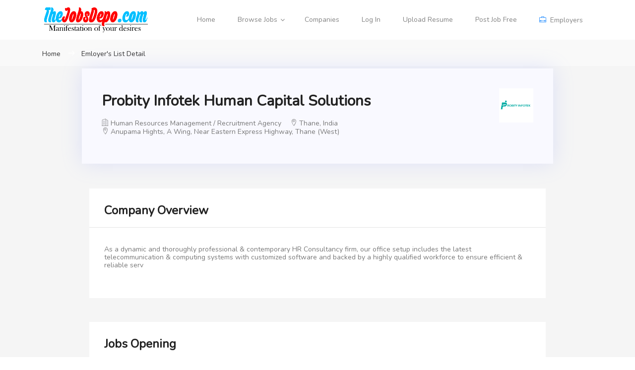

--- FILE ---
content_type: text/html; charset=UTF-8
request_url: https://thejobsdepo.com/company/probity-infotek-human-capital-solutions
body_size: 4018
content:
<!DOCTYPE html>
<html>
<head>
	<title>Company Detail - Jobs -  | TheJobsDepo.Com</title>
	<!-- Favicon-->
	<link rel="shortcut icon" href="https://thejobsdepo.com/assets/img/favicon.png">
	<meta charset="utf-8">
	<meta name="description" content=" Jobs - Check Out Latest  Jobs Vacancies For Freshers And Experienced With Eligibility, Salary, Experience, And Location. Register Free To Apply Various  Jobs Openings On TheJobsDepo.com">
	<meta name="robots" content="index,follow" />
    <meta prefix="" property="og:title" content="Company Detail - Jobs - " />
    <meta property="og:type" content="website" />
    <meta property="og:url" content="https://thejobsdepo.com" />
    <meta property="og:site_name" content="TheJobsDepo" />
	<meta http-equiv="X-UA-Compatible" content="IE=edge">
	<!-- Global site tag (gtag.js) - Google Analytics -->
<script async src="https://www.googletagmanager.com/gtag/js?id=UA-146870584-2"></script>
<script>
  window.dataLayer = window.dataLayer || [];
  function gtag(){dataLayer.push(arguments);}
  gtag('js', new Date());

  gtag('config', 'UA-146870584-2');
</script>

	<meta name="viewport" content="width=device-width, initial-scale=1, shrink-to-fit=no">
	<link rel="stylesheet" href="https://thejobsdepo.com/assets/css/bootstrap.min.css">
	<link rel="stylesheet" href="https://thejobsdepo.com/assets/css/linearicons.css">
	<link rel="stylesheet" href="https://thejobsdepo.com/assets/css/font-awesome.min.css">
	<link rel="stylesheet" href="https://thejobsdepo.com/assets/css/magnific-popup.css">
	<link rel="stylesheet" href="https://thejobsdepo.com/assets/css/nice-select.css">					
	<link rel="stylesheet" href="https://thejobsdepo.com/assets/css/animate.min.css">
	<link rel="stylesheet" href="https://thejobsdepo.com/assets/css/owl.carousel.min.css">
	<link rel="stylesheet" href="https://thejobsdepo.com/assets/css/owl.theme.min.css">
	<link rel="stylesheet" href="https://thejobsdepo.com/assets/css/owl.transitions.css">
	<link rel="stylesheet" href="https://thejobsdepo.com/assets/css/main.css">
	<link href="https://fonts.googleapis.com/css2?family=Nunito:wght@400&display=swap" rel="stylesheet">
  	<script src="https://thejobsdepo.com/assets/js/vendor/jquery-3.3.1.min.js"></script>
</head>


<body>
<div class="spinner-border text-primary" role="status">
  <span class="sr-only">Loading...</span>
</div>

	<!-- Navbar File-->
	<!-- #header start -->
<header id="header">
  <div class="container">
    <div class="row align-items-center d-flex">
      <div class="col-3">
        <div id="logo">
          <a href="https://thejobsdepo.com/"><img src="https://thejobsdepo.com/assets/img/logo.png" alt="" title="" /></a>
        </div>
      </div>
      <div class="col-9">
        <nav id="nav-menu-container">
          <ul class="nav-menu">
           
             
            <li class=""><a href="https://thejobsdepo.com/">Home</a></li>
            <li class="menu-has-children"><a href="">Browse Jobs</a>
              <ul>
                <li><a href="https://thejobsdepo.com/jobs">Search Job</a></li>
				<li><a href="https://thejobsdepo.com/jobs">Advance Job Search</a></li>
				<li><a href="https://thejobsdepo.com/user_filter">Advance Job Filter</a></li>
                <li><a href="https://thejobsdepo.com/jobs-by-category">Jobs by Industry</a></li>
                <li><a href="https://thejobsdepo.com/jobs-by-industry">Jobs by Function</a></li>
                <li><a href="https://thejobsdepo.com/jobs-by-location">Jobs by Location</a></li>
				<li><a href="https://thejobsdepo.com/jobs-by-skill">Jobs by Skill</a></li>
                <li><a href="https://thejobsdepo.com/jobs/fresher/fresher">Freshers Jobs</a></li>
                <li><a href="https://thejobsdepo.com/jobs/gender/female">Jobs by Women</a></li>
				<li><a href="https://thejobsdepo.com/company">Jobs by Company</a></li>
				<li><a href="https://thejobsdepo.com/jobs">Browse all Jobs</a></li>
              </ul>
            </li>
            
            <li><a class="" href="https://thejobsdepo.com/company">Companies</a></li> 
            <li><a class="" href="https://thejobsdepo.com/auth/login">Log in</a></li>
			<li><a class="" href="https://thejobsdepo.com/auth/registration">Upload Resume</a></li>
			<li><a class="" href="https://thejobsdepo.com/employers/auth/login">Post Job Free</a></li>
            <li><a href="https://thejobsdepo.com/employers"><i class="lnr lnr-briefcase pr-1 text-primary"></i> Employers</a> </li>
                                             
          </ul>
        </nav><!-- #nav-menu-container -->      
      </div>      
    </div>
  </div>
</header><!-- #header End-->
	<!--main content start-->
		<!-- start banner Area -->
<section class="banner-area relative" id="home">  

  <div class="container">
    <div class="row d-flex align-items-center justify-content-center">
      <div class="about-content col-lg-12">
        <p class="text-white link-nav"><a href="https://thejobsdepo.com/">Home </a>  <span class="lnr lnr-arrow-right"></span>  <a href=""> Emloyer's List Detail</a></p>
      </div>                      
    </div>
  </div>
</section>
<!-- End banner Area -->  

<!-- Start post Area -->
<section class="post-area section-gap">
  <div class="container">
    <div class="row justify-content-center d-flex">
      <div class="col-lg-10 list_banner">
        <div class="justify-content-between d-flex flex-row">
          <div class="emp_details">
            <div class="title d-flex flex-row justify-content-between mt-2">
              <div class="titles">
                <a href=""><h2 class="mb-2">Probity Infotek Human Capital Solutions</h2></a>       
              </div>
            </div>
            <div class="job-listing-footer">
              <ul class="mb-3">
                <li><i class="lnr lnr-apartment"></i> Human Resources Management / Recruitment Agency</li>
                <li><i class="lnr lnr-map-marker"></i> Thane, India</li>
                <li><i class="lnr lnr-map-marker"></i> Anupama Hights, A Wing, Near Eastern Express Highway, Thane (West)</li>
              </ul>
              <!--<ul>
                <li><a class="ticker-btn mb-3" href="#">Follow</a></li>
                <li><a class="ticker-btn mb-3" href="#">Add a review</a></li>
              </ul>-->                   
            </div>
          </div>
          <div class="emp_logo">
            <img src="https://thejobsdepo.com/uploads/company_logos/1593776386probity-logo.png" alt="" class="img-fluid">
          </div>
        </div>
      </div>
    </div>
    <div class="row justify-content-center d-flex">
      <div class="col-lg-10 post-list">
        <div class="profile_job_content">
          <div class="headline">
            <h3> Company Overview</h3>
          </div>
          <div class="profile_job_detail">
            <div class="row">
              <div class="col-md-12 col-sm-12 mt-3">
                <div class="submit-field">
                  <p>As a dynamic and thoroughly professional & contemporary HR Consultancy firm, our office setup includes the latest telecommunication & computing systems with customized software and backed by a highly qualified workforce to ensure efficient & reliable serv</p>
                </div>
              </div>
            </div>
          </div>
        </div>

        <div class="profile_job_content col-lg-12 mt-5">
          <div class="headline">
            <h3> Jobs Opening</h3>
          </div>
          <div class="profile_job_detail">
            <div class="row">
              <div class="col-lg-12">
                              </div>
              <div class="col-lg-12 post-list mb-20">
                                <div class="single-post d-flex flex-row">
                             <div class="details">
                    <div class="title d-flex flex-row justify-content-between">
                      <div class="titles">
                        <a href="https://thejobsdepo.com/jobs/22/qci-instrumentation-job-in-mumbai"><h4>QCI Instrumentation</h4></a>
                        <h6>Probity Infotek Human Capital Solutions</h6>         
                      </div>
                      
                    </div>
                    <div class="job-listing-footer">
                      <ul>
                        <li><i class="lnr lnr-map-marker"></i> Mumbai, India</li>
                        <li><i class="lnr lnr-briefcase"></i> full-time</li>
                        <li><i class="lnr lnr-apartment"></i> Building / Construction</li>
                        <li><i class="lnr lnr-clock"></i> 6 years ago</li>
                      </ul>                 
                    </div>
                  </div>
                  <div class="job-listing-btns">
                    <ul class="btns">
                      <li><a href="#"><span class="lnr lnr-heart"></span></a></li>
                      <li><a href="https://thejobsdepo.com/jobs/22/qci-instrumentation-job-in-mumbai">Apply</a></li>
                    </ul>
                  </div>
                </div>
                                <div class="single-post d-flex flex-row">
                             <div class="details">
                    <div class="title d-flex flex-row justify-content-between">
                      <div class="titles">
                        <a href="https://thejobsdepo.com/jobs/21/position-trainee-engineer-electronics-job-in-navi-mumbai"><h4>POSITION: TRAINEE ENGINEER –ELECT...</h4></a>
                        <h6>Probity Infotek Human Capital Solutions</h6>         
                      </div>
                      
                    </div>
                    <div class="job-listing-footer">
                      <ul>
                        <li><i class="lnr lnr-map-marker"></i> Navi Mumbai, India</li>
                        <li><i class="lnr lnr-briefcase"></i> internship</li>
                        <li><i class="lnr lnr-apartment"></i> Sales</li>
                        <li><i class="lnr lnr-clock"></i> 6 years ago</li>
                      </ul>                 
                    </div>
                  </div>
                  <div class="job-listing-btns">
                    <ul class="btns">
                      <li><a href="#"><span class="lnr lnr-heart"></span></a></li>
                      <li><a href="https://thejobsdepo.com/jobs/21/position-trainee-engineer-electronics-job-in-navi-mumbai">Apply</a></li>
                    </ul>
                  </div>
                </div>
                                <div class="single-post d-flex flex-row">
                             <div class="details">
                    <div class="title d-flex flex-row justify-content-between">
                      <div class="titles">
                        <a href="https://thejobsdepo.com/jobs/25/urgent-opening-for-hotel-receptionist-male-female-job-in-mumbai"><h4>urgent opening for hotel  reception...</h4></a>
                        <h6>Probity Infotek Human Capital Solutions</h6>         
                      </div>
                      
                    </div>
                    <div class="job-listing-footer">
                      <ul>
                        <li><i class="lnr lnr-map-marker"></i> Mumbai, India</li>
                        <li><i class="lnr lnr-briefcase"></i> full-time</li>
                        <li><i class="lnr lnr-apartment"></i> Receptionist</li>
                        <li><i class="lnr lnr-clock"></i> 6 years ago</li>
                      </ul>                 
                    </div>
                  </div>
                  <div class="job-listing-btns">
                    <ul class="btns">
                      <li><a href="#"><span class="lnr lnr-heart"></span></a></li>
                      <li><a href="https://thejobsdepo.com/jobs/25/urgent-opening-for-hotel-receptionist-male-female-job-in-mumbai">Apply</a></li>
                    </ul>
                  </div>
                </div>
                                <div class="single-post d-flex flex-row">
                             <div class="details">
                    <div class="title d-flex flex-row justify-content-between">
                      <div class="titles">
                        <a href="https://thejobsdepo.com/jobs/24/instrumentation-designer-job-in-navi-mumbai"><h4>Instrumentation Designer</h4></a>
                        <h6>Probity Infotek Human Capital Solutions</h6>         
                      </div>
                      
                    </div>
                    <div class="job-listing-footer">
                      <ul>
                        <li><i class="lnr lnr-map-marker"></i> Navi Mumbai, India</li>
                        <li><i class="lnr lnr-briefcase"></i> full-time</li>
                        <li><i class="lnr lnr-apartment"></i> Design</li>
                        <li><i class="lnr lnr-clock"></i> 6 years ago</li>
                      </ul>                 
                    </div>
                  </div>
                  <div class="job-listing-btns">
                    <ul class="btns">
                      <li><a href="#"><span class="lnr lnr-heart"></span></a></li>
                      <li><a href="https://thejobsdepo.com/jobs/24/instrumentation-designer-job-in-navi-mumbai">Apply</a></li>
                    </ul>
                  </div>
                </div>
                                <div class="single-post d-flex flex-row">
                             <div class="details">
                    <div class="title d-flex flex-row justify-content-between">
                      <div class="titles">
                        <a href="https://thejobsdepo.com/jobs/23/maintenance-engineer-job-in-mumbai-suburban"><h4>Maintenance Engineer</h4></a>
                        <h6>Probity Infotek Human Capital Solutions</h6>         
                      </div>
                      
                    </div>
                    <div class="job-listing-footer">
                      <ul>
                        <li><i class="lnr lnr-map-marker"></i> Mumbai suburban, India</li>
                        <li><i class="lnr lnr-briefcase"></i> full-time</li>
                        <li><i class="lnr lnr-apartment"></i> Engineering</li>
                        <li><i class="lnr lnr-clock"></i> 6 years ago</li>
                      </ul>                 
                    </div>
                  </div>
                  <div class="job-listing-btns">
                    <ul class="btns">
                      <li><a href="#"><span class="lnr lnr-heart"></span></a></li>
                      <li><a href="https://thejobsdepo.com/jobs/23/maintenance-engineer-job-in-mumbai-suburban">Apply</a></li>
                    </ul>
                  </div>
                </div>
                                <div class="single-post d-flex flex-row">
                             <div class="details">
                    <div class="title d-flex flex-row justify-content-between">
                      <div class="titles">
                        <a href="https://thejobsdepo.com/jobs/5/accounting-clerk-job-in-"><h4>Accounting Clerk</h4></a>
                        <h6>Probity Infotek Human Capital Solutions</h6>         
                      </div>
                      
                    </div>
                    <div class="job-listing-footer">
                      <ul>
                        <li><i class="lnr lnr-map-marker"></i> 
<div style="border:1px solid #990000;padding-left:20px;margin:0 0 10px 0;">

<h4>A PHP Error was encountered</h4>

<p>Severity: Warning</p>
<p>Message:  Trying to access array offset on value of type null</p>
<p>Filename: helpers/common_helper.php</p>
<p>Line Number: 46</p>


	<p>Backtrace:</p>
	
		
	
		
	
		
			<p style="margin-left:10px">
			File: /var/www/vhosts/probityinfotek.com/thejobsdepo.com/application/helpers/common_helper.php<br />
			Line: 46<br />
			Function: _error_handler			</p>

		
	
		
			<p style="margin-left:10px">
			File: /var/www/vhosts/probityinfotek.com/thejobsdepo.com/application/views/themes/jobseeker/company/company_detail_page.php<br />
			Line: 85<br />
			Function: get_city_name			</p>

		
	
		
	
		
	
		
			<p style="margin-left:10px">
			File: /var/www/vhosts/probityinfotek.com/thejobsdepo.com/application/views/themes/layout.php<br />
			Line: 53<br />
			Function: view			</p>

		
	
		
	
		
	
		
			<p style="margin-left:10px">
			File: /var/www/vhosts/probityinfotek.com/thejobsdepo.com/application/controllers/Company.php<br />
			Line: 37<br />
			Function: view			</p>

		
	
		
	
		
			<p style="margin-left:10px">
			File: /var/www/vhosts/probityinfotek.com/thejobsdepo.com/index.php<br />
			Line: 315<br />
			Function: require_once			</p>

		
	

</div>, India</li>
                        <li><i class="lnr lnr-briefcase"></i> full-time</li>
                        <li><i class="lnr lnr-apartment"></i> Accounting Clerk / Supervisor</li>
                        <li><i class="lnr lnr-clock"></i> 6 years ago</li>
                      </ul>                 
                    </div>
                  </div>
                  <div class="job-listing-btns">
                    <ul class="btns">
                      <li><a href="#"><span class="lnr lnr-heart"></span></a></li>
                      <li><a href="https://thejobsdepo.com/jobs/5/accounting-clerk-job-in-">Apply</a></li>
                    </ul>
                  </div>
                </div>
                                <div class="single-post d-flex flex-row">
                             <div class="details">
                    <div class="title d-flex flex-row justify-content-between">
                      <div class="titles">
                        <a href="https://thejobsdepo.com/jobs/3/account-specialist-job-in-"><h4>Account Specialist</h4></a>
                        <h6>Probity Infotek Human Capital Solutions</h6>         
                      </div>
                      
                    </div>
                    <div class="job-listing-footer">
                      <ul>
                        <li><i class="lnr lnr-map-marker"></i> 
<div style="border:1px solid #990000;padding-left:20px;margin:0 0 10px 0;">

<h4>A PHP Error was encountered</h4>

<p>Severity: Warning</p>
<p>Message:  Trying to access array offset on value of type null</p>
<p>Filename: helpers/common_helper.php</p>
<p>Line Number: 46</p>


	<p>Backtrace:</p>
	
		
	
		
	
		
			<p style="margin-left:10px">
			File: /var/www/vhosts/probityinfotek.com/thejobsdepo.com/application/helpers/common_helper.php<br />
			Line: 46<br />
			Function: _error_handler			</p>

		
	
		
			<p style="margin-left:10px">
			File: /var/www/vhosts/probityinfotek.com/thejobsdepo.com/application/views/themes/jobseeker/company/company_detail_page.php<br />
			Line: 85<br />
			Function: get_city_name			</p>

		
	
		
	
		
	
		
			<p style="margin-left:10px">
			File: /var/www/vhosts/probityinfotek.com/thejobsdepo.com/application/views/themes/layout.php<br />
			Line: 53<br />
			Function: view			</p>

		
	
		
	
		
	
		
			<p style="margin-left:10px">
			File: /var/www/vhosts/probityinfotek.com/thejobsdepo.com/application/controllers/Company.php<br />
			Line: 37<br />
			Function: view			</p>

		
	
		
	
		
			<p style="margin-left:10px">
			File: /var/www/vhosts/probityinfotek.com/thejobsdepo.com/index.php<br />
			Line: 315<br />
			Function: require_once			</p>

		
	

</div>, India</li>
                        <li><i class="lnr lnr-briefcase"></i> full-time</li>
                        <li><i class="lnr lnr-apartment"></i> Accountant</li>
                        <li><i class="lnr lnr-clock"></i> 6 years ago</li>
                      </ul>                 
                    </div>
                  </div>
                  <div class="job-listing-btns">
                    <ul class="btns">
                      <li><a href="#"><span class="lnr lnr-heart"></span></a></li>
                      <li><a href="https://thejobsdepo.com/jobs/3/account-specialist-job-in-">Apply</a></li>
                    </ul>
                  </div>
                </div>
                                <div class="single-post d-flex flex-row">
                             <div class="details">
                    <div class="title d-flex flex-row justify-content-between">
                      <div class="titles">
                        <a href="https://thejobsdepo.com/jobs/4/accountant-job-in-thane"><h4>Accountant</h4></a>
                        <h6>Probity Infotek Human Capital Solutions</h6>         
                      </div>
                      
                    </div>
                    <div class="job-listing-footer">
                      <ul>
                        <li><i class="lnr lnr-map-marker"></i> Thane, India</li>
                        <li><i class="lnr lnr-briefcase"></i> full-time</li>
                        <li><i class="lnr lnr-apartment"></i> Accountant</li>
                        <li><i class="lnr lnr-clock"></i> 6 years ago</li>
                      </ul>                 
                    </div>
                  </div>
                  <div class="job-listing-btns">
                    <ul class="btns">
                      <li><a href="#"><span class="lnr lnr-heart"></span></a></li>
                      <li><a href="https://thejobsdepo.com/jobs/4/accountant-job-in-thane">Apply</a></li>
                    </ul>
                  </div>
                </div>
                                <div class="single-post d-flex flex-row">
                             <div class="details">
                    <div class="title d-flex flex-row justify-content-between">
                      <div class="titles">
                        <a href="https://thejobsdepo.com/jobs/2/account-sales-representative-job-in-mumbai"><h4>Account Sales Representative</h4></a>
                        <h6>Probity Infotek Human Capital Solutions</h6>         
                      </div>
                      
                    </div>
                    <div class="job-listing-footer">
                      <ul>
                        <li><i class="lnr lnr-map-marker"></i> Mumbai, India</li>
                        <li><i class="lnr lnr-briefcase"></i> full-time</li>
                        <li><i class="lnr lnr-apartment"></i> Consulting</li>
                        <li><i class="lnr lnr-clock"></i> 6 years ago</li>
                      </ul>                 
                    </div>
                  </div>
                  <div class="job-listing-btns">
                    <ul class="btns">
                      <li><a href="#"><span class="lnr lnr-heart"></span></a></li>
                      <li><a href="https://thejobsdepo.com/jobs/2/account-sales-representative-job-in-mumbai">Apply</a></li>
                    </ul>
                  </div>
                </div>
                                <div class="single-post d-flex flex-row">
                             <div class="details">
                    <div class="title d-flex flex-row justify-content-between">
                      <div class="titles">
                        <a href="https://thejobsdepo.com/jobs/1/account-development-manager-job-in-mumbai-suburban"><h4>Account Development Manager</h4></a>
                        <h6>Probity Infotek Human Capital Solutions</h6>         
                      </div>
                      
                    </div>
                    <div class="job-listing-footer">
                      <ul>
                        <li><i class="lnr lnr-map-marker"></i> Mumbai suburban, India</li>
                        <li><i class="lnr lnr-briefcase"></i> full-time</li>
                        <li><i class="lnr lnr-apartment"></i> Finance / Accounting Manager</li>
                        <li><i class="lnr lnr-clock"></i> 6 years ago</li>
                      </ul>                 
                    </div>
                  </div>
                  <div class="job-listing-btns">
                    <ul class="btns">
                      <li><a href="#"><span class="lnr lnr-heart"></span></a></li>
                      <li><a href="https://thejobsdepo.com/jobs/1/account-development-manager-job-in-mumbai-suburban">Apply</a></li>
                    </ul>
                  </div>
                </div>
                              </div>
            </div>
          </div>
        </div>

      </div>
    </div>  
  </div>
</section>
      <!-- End post Area -->	<!--main content end-->

	<!-- Footer File-->
	<!-- start footer Area -->    
<footer class="footer-area footer-section">
  <div class="container">
    <div class="row">
      <div class="col-lg-4  col-md-3 col-sm-6 d-none d-sm-block">
        <div class="single-footer-widget newsletter">
          <div class="col-lg-9 col-md-9 col-sm-9 flogo"><img src="https://thejobsdepo.com/assets/img/logo.png" class="img-fluid"><br><br></div>
          <p><span>thejobsdepo.com</span>  a start-up Job Portal is an integral part of ASVP’s HR World is solely dedicated to support Make In India, Skill India  (NAPS, NEEM Learn and Earn)  initiatives for employability of Government of Indiaely involved in local as well as overseas recruitment for a wide range of sectors.</p>
          <p>Email : info@thejobsdepo.com<br>
		  </p>
          <div id="mc_embed_signup">
            <form  action="#" method="get" class="form-inline">

  
            </form>
          </div>    
        </div>
      </div>
      <div class="col-lg-2 col-md-2 col-sm-6 d-none d-sm-block">
        <div class="single-footer-widget">
          <h6>Thejobsdepo</h6>
          <ul class="footer-nav">
           
            <li><a href="https://thejobsdepo.com/contact">Contact Us</a></li>
            <li><a href="https://thejobsdepo.com/about">About Us</a></li>
            <li><a href="#">Our Blogs</a></li>
			<li><a href="https://thejobsdepo.com/home/media">Media / Videos</a></li>
            
          </ul>
        </div>
      </div>
      <div class="col-lg-2  col-md-4 col-sm-6 col-6">
        <div class="single-footer-widget">
          <h6>Resume Upload</h6>
        <ul class="footer-nav">
            <li><a href="https://thejobsdepo.com/auth/short_registration">Upload Resume</a></li>
            <li><a href="https://thejobsdepo.com/auth/registration">Register with us</a></li>
            <li><a href="https://thejobsdepo.com/auth/login">login now</a></li>
            <li><a href="#">Search Jobs</a></li>
            <li><a href="https://thejobsdepo.com/jobs">Search Compnay</a></li>
            <li><a href="https://thejobsdepo.com/jobs-by-location">Search by location</a></li>
            <li><a href="https://thejobsdepo.com/user_filter">Search Filter</a></li>
          </ul>
        </div>
      </div>
	        <div class="col-lg-2  col-md-4 col-sm-6 col-6">
        <div class="single-footer-widget">
          <h6>Employers</h6>
        <ul class="footer-nav">
            <li><a href="https://thejobsdepo.com/employers">Post a Job</a></li>
            <li><a href="https://thejobsdepo.com/employers	">Register with us</a></li>
            <li><a href="https://thejobsdepo.com/about">Resume Serach</a></li>
            <li><a href="#">Advance resume search</a></li>
            <li><a href="https://thejobsdepo.com/">Send inqury</a></li>
            <li><a href="https://thejobsdepo.com/">Registration package</a></li>
            <li><a href="https://thejobsdepo.com/">Advance resume search</a></li>
          </ul>
        </div>
      </div>
      <div class="col-lg-2  col-md-3 col-sm-6 d-none d-sm-block">
       <div class="single-footer-widget">
          <h6>Popular Cities</h6>

          <ul class="footer-nav">
            <li><a href="https://thejobsdepo.com/jobs/location/mumbai">Mumbai</a></li>
            <li><a href="https://thejobsdepo.com/jobs/location/navi-mumbai">Navi Mumbai</a></li>
            <li><a href="https://thejobsdepo.com/jobs/location/thane">Thane</a></li>
            <li><a href="#">Pune</a></li>
            <li><a href="https://thejobsdepo.com/jobs/location/banglore">Banglore</a></li>
            <li><a href="https://thejobsdepo.com/jobs/location/chennai">Chennai</a></li>
            <li><a href="https://thejobsdepo.com/jobs/location/hyderabad/">Hyderabad</a></li>
          </ul>
        </div>
      </div>
      
      
    </div>

    
  </div>
</footer>
<!-- End Footer Area -->

<!-- start Copyright Area -->
<div class="copyright1">
  <div class="container">
    <div class="row"> 
      <div class="col-md-6 col-8">
        <div class="bottom_footer_info">
          <p>Copyright &copy; 2019 by <a href="https://thejobsdepo.com">Thejobsdepo.com</a>. All rights reserved</p>
        </div>
      </div>
      <div class="col-md-6 col-4">
        <div class="bottom_footer_logo text-right">
          <ul class="list-inline">
            <li class="list-inline-item"><a href="#"><i class="fa fa-facebook"></i></a></li>
            <li class="list-inline-item"><a href="#"><i class="fa fa-twitter"></i></a></li>
            <li class="list-inline-item"><a href="#"><i class="fa fa-dribbble"></i></a></li>
            <li class="list-inline-item"><a href="#"><i class="fa fa-behance"></i></a></li>
          </ul>
        </div>
      </div>
    </div>
  </div>
</div>
<!-- End Copyright Area --> 

	<!-- Scripts Files -->
	<script src="https://cdnjs.cloudflare.com/ajax/libs/popper.js/1.14.3/umd/popper.min.js"></script>
	<script src="https://thejobsdepo.com/assets/js/vendor/bootstrap.min.js"></script>	
	<script src="https://thejobsdepo.com/assets/js/easing.min.js"></script>			
	<script src="https://thejobsdepo.com/assets/js/hoverIntent.js"></script>
	<script src="https://thejobsdepo.com/assets/js/superfish.min.js"></script>	
	<script src="https://thejobsdepo.com/assets/js/jquery.ajaxchimp.min.js"></script>
	<script src="https://thejobsdepo.com/assets/js/jquery.magnific-popup.min.js"></script>	
	<script src="https://thejobsdepo.com/assets/js/owl.carousel.min.js"></script>			
	<script src="https://thejobsdepo.com/assets/js/jquery.sticky.js"></script>
	<script src="https://thejobsdepo.com/assets/js/jquery.nice-select.min.js"></script>			
	<script src="https://thejobsdepo.com/assets/js/parallax.min.js"></script>		
	<script src="https://thejobsdepo.com/assets/js/main.js"></script>	

</body>
</html>

--- FILE ---
content_type: text/css
request_url: https://thejobsdepo.com/assets/css/main.css
body_size: 16194
content:
/*--------------------------- Size variations ----------------------*/
/* Medium Layout: 1280px */
/* Tablet Layout: 768px */
/* Mobile Layout: 320px */
/* Wide Mobile Layout: 480px */
/* =================================== */
/*  Table of Contents

    01.Basic CSS 
    02.Custom CSS
    03.Header CSS
    04.Navigation Menu CSS
    05.Banner CSS 
    06.SideBar CSS 
    07.Popular post CSS
    08.Feature CSS
    09.Post List Or Job List CSS
    10.Call to Action CSS
    11.Price page CSS
    12.Download Area CSS
    13.Testimoials CSS
    14.Testimoials CSS
    15.Featured-Cities CSS
    16.Pricing Plan Section CSS
    17.Footer CSS
    18.CopyRights CSS
    19.Service Area CSS
    20.Job Experiance CSS
    21.About Page about section CSS 
    22.Search Page CSS
    23.Contact Page CSS
    24.Our Team CSS
    25.Blog page & Section CSS
    26.Widgets  CSS 
    27.Blog Details Page CSS
    28.Error Page CSS
    29.Add Job Details Page CSS
    30.Applied Job Page CSS
    31.Job Alerts  Page CSS
    32.User Profile Page CSS
    33.Employer Page CSS
    34.Employer shortlist resume  Page CSS
    35.Sign in & Sign up CSS


/* =================================== */

/*--------------------------- Basic CSS ----------------------*/
.btn-link,
.btn-link:hover,
.btn-link:active,
.btn-link:visited,
.btn-link:focus {
 
   color: #333;
}

.list-unstyled ul{}
.list-unstyled ul li {padding:20px;}

.covid-19 {padding:20px;width:100%;background-color:#E6E6E6}
.covid-19 p {font-size:16px;line-height:20px;color:#333333}
.covid-19 h1 {color:#DF3A01;font-weight:700;font-family: 'Bree Serif', serif;font-size:40px}

.about-page-area {padding:20px;}
.about-page-area h4 {color:#2E9AFE;padding-bottom:10px;}
.about-page-area p {padding-bottom:20px;}
.about-page-area ul {padding-bottom:20px;
	list-style-type: disc;
  list-style-position: outside;
  list-style-image: none;
  
  }

  .mb-10{margin-bottom: 10px;}

.card {border:0px solid #000;}
.card-header {padding:5px;border-radius:0px;background:#fff;color:#000000;}\


.accordion-menu {}
.accordion-menu card-header {background:#ffffff;}

::-moz-selection {
  /* Code for Firefox */
  background-color: #FF4000;
  color: #fff;
}

::selection {
  background-color: #FF4000;
  color: #fff;
}

::-webkit-input-placeholder {
  /* WebKit, Blink, Edge */
  color: #777777;
  font-weight: 300;
}

:-moz-placeholder {
  /* Mozilla Firefox 4 to 18 */
  color: #777777;
  opacity: 1;
  font-weight: 300;
}

::-moz-placeholder {
  /* Mozilla Firefox 19+ */
  color: #a4a4a4 !important;
  opacity: 1;
  font-weight: 300;
}

:-ms-input-placeholder {
  /* Internet Explorer 10-11 */
  color: #777777;
  font-weight: 300;
}

::-ms-input-placeholder {
  /* Microsoft Edge */
  color: #777777;
  font-weight: 300;
}

body {
  color: #777777;
  font-family: 'Nunito', sans-serif;
  font-size: 14px;
  font-weight: 300;
  line-height: 16px;
  position: relative;
}

ol, ul {
  margin: 0;
  padding: 0;
  list-style: none;
}

.text_active{
  color: #FF0000 !important;
}
.btn{
  border-radius: 0px;
}

.btn-white{
  background: #fff;
  border-radius: 0 !important;
}
.well {background:#fff;padding:20px;border:2px solid #ccc;}
.pd30 {padding:30px;}
.pd20white{padding:10px;background:#ffffff;}

select {
  display: block;
}

figure {
  margin: 0;
}

a {
  -webkit-transition: all 0.3s ease 0s;
  -moz-transition: all 0.3s ease 0s;
  -o-transition: all 0.3s ease 0s;
  transition: all 0.3s ease 0s;
}

iframe {
  border: 0;
}

a, a:focus, a:hover {
  text-decoration: none;
  outline: 0;
}

.btn.active.focus,
.btn.active:focus,
.btn.focus,
.btn.focus:active,
.btn:active:focus,
.btn:focus {
  text-decoration: none;
  outline: 0;
}

.card-panel {
  margin: 0;
  padding: 60px;
}

/**
 *  Typography
 *
 **/
.btn i, .btn-large i, .btn-floating i, .btn-large i, .btn-flat i {
  font-size: 1em;
  line-height: inherit;
  margin-top: 6px;
}

.gray-bg {
  background: #f9f9ff;
}

h1, h2, h3,
h4, h5, h6 {
  font-family: 'Nunito', sans-serif;
  color: #222222;
  line-height: 1.2em !important;
  margin-bottom: 0;
  margin-top: 0;
  font-weight: 600;
}


.h1, .h2, .h3,
.h4, .h5, .h6 {
  margin-bottom: 0;
  margin-top: 0;
  font-family: 'Nunito', sans-serif;
  font-weight: 600;
  color: #222222;
}

h1, .h1 {
  font-size: 36px;
}

h2, .h2 {
  font-size: 30px;
}

h3, .h3 {
  font-size: 24px;
}

h4, .h4 {
  font-size: 18px;
}

h5, .h5 {
  font-size: 16px;
}

h6, .h6 {
  font-size: 14px;
  color: #222222;
}

td, th {
  border-radius: 0px;
}


.clear::before, .clear::after {
  content: " ";
  display: table;
}

.clear::after {
  clear: both;
}

.fz-11 {
  font-size: 11px;
}

.fz-12 {
  font-size: 12px;
}

.fz-13 {
  font-size: 13px;
}

.fz-14 {
  font-size: 14px;
}

.fz-15 {
  font-size: 15px;
}

.fz-16 {
  font-size: 16px;
}

.fz-18 {
  font-size: 18px;
}

.fz-30 {
  font-size: 30px;
}

.fz-48 {
  font-size: 48px !important;
}

.fw100 {
  font-weight: 100;
}

.fw300 {
  font-weight: 300;
}

.fw400 {
  font-weight: 400 !important;
}

.fw500 {
  font-weight: 500;
}

.f700 {
  font-weight: 700;
}

.fsi {
  font-style: italic;
}

.mt-10 {
  margin-top: 10px;
}

.mt-15 {
  margin-top: 15px;
}

.tm-12{
  margin-top: 12px !important;
}

.mt-20 {
  margin-top: 20px;
}

.mt-25 {
  margin-top: 25px;
}

.mt-30 {
  margin-top: 30px;
}

.mt-35 {
  margin-top: 35px;
}

.mt-40 {
  margin-top: 40px;
}

.mt-50 {
  margin-top: 50px;
}

.mt-60 {
  margin-top: 60px;
}

.mt-70 {
  margin-top: 70px;
}

.mt-80 {
  margin-top: 80px;
}

.mt-100 {
  margin-top: 100px;
}

.mt-120 {
  margin-top: 120px;
}

.mt-150 {
  margin-top: 150px;
}

.ml-0 {
  margin-left: 0 !important;
}

.ml-5 {
  margin-left: 5px !important;
}

.ml-10 {
  margin-left: 10px;
}

.ml-15 {
  margin-left: 15px;
}

.ml-20 {
  margin-left: 20px;
}

.ml-30 {
  margin-left: 30px;
}

.ml-50 {
  margin-left: 50px;
}

.mr-0 {
  margin-right: 0 !important;
}

.mr-5 {
  margin-right: 5px !important;
}

.mr-15 {
  margin-right: 15px;
}

.mr-10 {
  margin-right: 10px;
}

.mr-20 {
  margin-right: 20px;
}

.mr-30 {
  margin-right: 30px;
}

.mr-50 {
  margin-right: 50px;
}

.mb-0 {
  margin-bottom: 0px;
}

.mb-0-i {
  margin-bottom: 0px !important;
}

.mb-5 {
  margin-bottom: 5px;
}

.mb-10 {
  margin-bottom: 10px;
}

.mb-15 {
  margin-bottom: 15px;
}

.mb-20 {
  margin-bottom: 20px;
}

.mb-25 {
  margin-bottom: 25px;
}

.mb-30 {
  margin-bottom: 30px;
}

.mb-40 {
  margin-bottom: 40px;
}

.mb-50 {
  margin-bottom: 50px;
}

.mb-60 {
  margin-bottom: 60px;
}

.mb-70 {
  margin-bottom: 70px;
}

.mb-80 {
  margin-bottom: 80px;
}

.mb-90 {
  margin-bottom: 90px;
}

.mb-100 {
  margin-bottom: 100px;
}

.mt10 {margin-top:-10px}

.pt-0 {
  padding-top: 0px;
}

.pt-10 {
  padding-top: 10px;
}

.pt-15 {
  padding-top: 15px;
}

.pt-18 {
  padding-top: 18px;
}

.pt-20 {
  padding-top: 20px;
}

.pt-25 {
  padding-top: 25px;
}

.pt-30 {
  padding-top: 30px;
}

.pt-40 {
  padding-top: 40px;
}

.pt-50 {
  padding-top: 50px;
}

.pt-60 {
  padding-top: 60px;
}

.pt-70 {
  padding-top: 70px;
}

.pt-80 {
  padding-top: 80px;
}

.pt-90 {
  padding-top: 90px;
}

.pt-100 {
  padding-top: 100px;
}

.pt-120 {
  padding-top: 120px;
}

.pt-150 {
  padding-top: 150px;
}

.pt-170 {
  padding-top: 170px;
}

.pb-0 {
  padding-bottom: 0px;
}

.pb-10 {
  padding-bottom: 10px;
}

.pb-15 {
  padding-bottom: 15px;
}

.pb-20 {
  padding-bottom: 20px;
}

.pb-25 {
  padding-bottom: 25px;
}

.pb-30 {
  padding-bottom: 30px;
}

.pb-40 {
  padding-bottom: 40px;
}

.pb-50 {
  padding-bottom: 50px;
}

.pb-60 {
  padding-bottom: 60px;
}

.pb-70 {
  padding-bottom: 70px;
}

.pb-80 {
  padding-bottom: 80px;
}

.pb-90 {
  padding-bottom: 90px;
}

.pb-100 {
  padding-bottom: 100px;
}

.pb-120 {
  padding-bottom: 120px;
}

.pb-150 {
  padding-bottom: 150px;
}

.pr-30 {
  padding-right: 30px;
}

.pl-30 {
  padding-left: 30px;
}

.pl-90 {
  padding-left: 90px;
}
.p-10 {
  padding: 10px;
}
.p-20 {
  padding: 20px;
}
.p-30 {
  padding: 30px;
}

.p-40 {
  padding: 40px;
}

.sw200 {width:200px;}

.bb-1 {border-bottom:1px solid #f1f1f1;}

.float-left {
  float: left;
}

.float-right {
  float: right;
}

.text-italic {
  font-style: italic;
}

.text-white {
  color: #fff;
}

.text-black {
  color: #000;
}

.transition {
  -webkit-transition: all 0.3s ease 0s;
  -moz-transition: all 0.3s ease 0s;
  -o-transition: all 0.3s ease 0s;
  transition: all 0.3s ease 0s;
}

.card-header {padding:10px;border-right:1px solid #e5e5e5;border-left:1px solid #e5e5e5;}
.card-header i {margin-right:30px;}
.card-header a {color:#333;}
.list-group {border-right:1px solid #e5e5e5;border-left:1px solid #e5e5e5;color:#333;}
.list-group a {color:#333;}
.list-group i {color:#2E64FE;}
.single-post i {color:#2E64FE;}
.section-full {
  padding: 50px 0;
}


.bg-gray{
  background: #f5f5f5;
}

.bg-slider{
  background: #fff;
  box-shadow: 0px 0px 40px 0px rgba(176, 176, 176, 0.2);
}

.section-half {
  padding: 75px 0;
}

.text-center {
  text-align: center;
}

.text-left {
  text-align: left;
}

.text-rigth {
  text-align: right;
}



.title{
  text-transform: capitalize;
}

.flex {
  display: -webkit-box;
  display: -webkit-flex;
  display: -moz-flex;
  display: -ms-flexbox;
  display: flex;
}

.inline-flex {
  display: -webkit-inline-box;
  display: -webkit-inline-flex;
  display: -moz-inline-flex;
  display: -ms-inline-flexbox;
  display: inline-flex;
}

.flex-grow {
  -webkit-box-flex: 1;
  -webkit-flex-grow: 1;
  -moz-flex-grow: 1;
  -ms-flex-positive: 1;
  flex-grow: 1;
}

.flex-wrap {
  -webkit-flex-wrap: wrap;
  -moz-flex-wrap: wrap;
  -ms-flex-wrap: wrap;
  flex-wrap: wrap;
}

.flex-left {
  -webkit-box-pack: start;
  -ms-flex-pack: start;
  -webkit-justify-content: flex-start;
  -moz-justify-content: flex-start;
  justify-content: flex-start;
}

.flex-middle {
  -webkit-box-align: center;
  -ms-flex-align: center;
  -webkit-align-items: center;
  -moz-align-items: center;
  align-items: center;
}

.flex-right {
  -webkit-box-pack: end;
  -ms-flex-pack: end;
  -webkit-justify-content: flex-end;
  -moz-justify-content: flex-end;
  justify-content: flex-end;
}

.flex-top {
  -webkit-align-self: flex-start;
  -moz-align-self: flex-start;
  -ms-flex-item-align: start;
  align-self: flex-start;
}

.flex-center {
  -webkit-box-pack: center;
  -ms-flex-pack: center;
  -webkit-justify-content: center;
  -moz-justify-content: center;
  justify-content: center;
}

.flex-bottom {
  -webkit-align-self: flex-end;
  -moz-align-self: flex-end;
  -ms-flex-item-align: end;
  align-self: flex-end;
}

.space-between {
  -webkit-box-pack: justify;
  -ms-flex-pack: justify;
  -webkit-justify-content: space-between;
  -moz-justify-content: space-between;
  justify-content: space-between;
}

.space-around {
  -ms-flex-pack: distribute;
  -webkit-justify-content: space-around;
  -moz-justify-content: space-around;
  justify-content: space-around;
}

.flex-column {
  -webkit-box-direction: normal;
  -webkit-box-orient: vertical;
  -webkit-flex-direction: column;
  -moz-flex-direction: column;
  -ms-flex-direction: column;
  flex-direction: column;
}

.flex-cell {
  display: -webkit-box;
  display: -webkit-flex;
  display: -moz-flex;
  display: -ms-flexbox;
  display: flex;
  -webkit-box-flex: 1;
  -webkit-flex-grow: 1;
  -moz-flex-grow: 1;
  -ms-flex-positive: 1;
  flex-grow: 1;
}

.display-table {
  display: table;
}

.light {
  color: #fff;
}

.dark {
  color: #222;
}

.relative {
  position: relative;
}

.overflow-hidden {
  overflow: hidden;
}

.overlay {
  position: absolute;
  left: 0;
  right: 0;
  top: 0;
  bottom: 0;
}

.container.fullwidth {
  width: 100%;
}

.container.no-padding {
  padding-left: 0;
  padding-right: 0;
}

.no-padding {
  padding: 0;
}

.alert p{
  margin-bottom: 0;
}

.section-bg {
  background: #f9fafc;
}

@media (max-width: 767px) {
  .no-flex-xs {
    display: block !important;
  }
}

.row.no-margin {
  margin-left: 0;
  margin-right: 0;
}

.sample-text-area {
  background: #fff;
  padding: 100px 0 70px 0;
}

.text-heading {
  margin-bottom: 30px;
  font-size: 24px;
}


b, sup, sub, u, del {
  color: #FF4000;
}

h1 {
  font-size: 36px;
}

h2 {
  font-size: 30px;
}

h3 {
  font-size: 24px;
}

h4 {
  font-size: 18px;
}

h5 {
  font-size: 16px;
}

h6 {
  font-size: 14px;
}

h1, h2, h3, h4, h5, h6 {
  line-height: 1.5em;
}

.alert-danger {
  color: #721c24c4;
  background-color: #f8d7da91;
  border-color: #f5c6cb7d;
}

.typography h1, .typography h2, .typography h3, .typography h4, .typography h5, .typography h6 {
  color: #777777;
}

.button-area {
  background: #fff;
}

.button-area .border-top-generic {
  padding: 70px 15px;
  border-top: 1px dotted #eee;
}

.button-group-area .genric-btn {
  margin-right: 10px;
  margin-top: 10px;
}

.button-group-area .genric-btn:last-child {
  margin-right: 0;
}

.genric-btn {
  display: inline-block;
  outline: none;
  line-height: 40px;
  padding: 0 30px;
  font-size: .8em;
  text-align: center;
  text-decoration: none;
  font-weight: 500;
  cursor: pointer;
  -webkit-transition: all 0.3s ease 0s;
  -moz-transition: all 0.3s ease 0s;
  -o-transition: all 0.3s ease 0s;
  transition: all 0.3s ease 0s;
}

.genric-btn:focus {
  outline: none;
}

.genric-btn.e-large {
  padding: 0 40px;
  line-height: 50px;
}

.genric-btn.large {
  line-height: 45px;
}

.genric-btn.medium {
  line-height: 30px;
}

.genric-btn.small {
  line-height: 25px;
}

.genric-btn.radius {
  border-radius: 3px;
}

.genric-btn.circle {
  border-radius: 20px;
}

.genric-btn.arrow {
  display: -webkit-inline-box;
  display: -ms-inline-flexbox;
  display: inline-flex;
  -webkit-box-align: center;
  -ms-flex-align: center;
  align-items: center;
}

.genric-btn.arrow span {
  margin-left: 10px;
}

.genric-btn.default {
  color: #222222;
  background: #f9f9ff;
  border: 1px solid transparent;
}

.genric-btn.default:hover {
  border: 1px solid #f9f9ff;
  background: #fff;
}

.genric-btn.default-border {
  border: 1px solid #f9f9ff;
  background: #fff;
}

.genric-btn.default-border:hover {
  color: #222222;
  background: #f9f9ff;
  border: 1px solid transparent;
}

.genric-btn.primary {
  color: #fff;
  background: #FF4000;
  border: 1px solid transparent;
}

.genric-btn.primary:hover {
  color: #FF4000;
  border: 1px solid #FF4000;
  background: #fff;
}

.genric-btn.primary-border {
  color: #FF4000;
  border: 1px solid #FF4000;
  background: #fff;
}

.genric-btn.primary-border:hover {
  color: #fff;
  background: #FF4000;
  border: 1px solid transparent;
}

.genric-btn.success {
  color: #fff;
  background: #4cd3e3;
  border: 1px solid transparent;
}

.genric-btn.success:hover {
  color: #4cd3e3;
  border: 1px solid #4cd3e3;
  background: #fff;
}

.genric-btn.success-border {
  color: #4cd3e3;
  border: 1px solid #4cd3e3;
  background: #fff;
}

.genric-btn.success-border:hover {
  color: #fff;
  background: #4cd3e3;
  border: 1px solid transparent;
}

.genric-btn.info {
  color: #fff;
  background: #38a4ff;
  border: 1px solid transparent;
}

.genric-btn.info:hover {
  color: #38a4ff;
  border: 1px solid #38a4ff;
  background: #fff;
}

.genric-btn.info-border {
  color: #38a4ff;
  border: 1px solid #38a4ff;
  background: #fff;
}

.genric-btn.info-border:hover {
  color: #fff;
  background: #38a4ff;
  border: 1px solid transparent;
}

.genric-btn.warning {
  color: #fff;
  background: #f4e700;
  border: 1px solid transparent;
}

.genric-btn.warning:hover {
  color: #f4e700;
  border: 1px solid #f4e700;
  background: #fff;
}

.genric-btn.warning-border {
  color: #f4e700;
  border: 1px solid #f4e700;
  background: #fff;
}

.genric-btn.warning-border:hover {
  color: #fff;
  background: #f4e700;
  border: 1px solid transparent;
}

.genric-btn.danger {
  color: #fff;
  background: #f44a40;
  border: 1px solid transparent;
}

.genric-btn.danger:hover {
  color: #f44a40;
  border: 1px solid #f44a40;
  background: #fff;
}

.genric-btn.danger-border {
  color: #f44a40;
  border: 1px solid #f44a40;
  background: #fff;
}

.genric-btn.danger-border:hover {
  color: #fff;
  background: #f44a40;
  border: 1px solid transparent;
}

.genric-btn.link {
  color: #222222;
  background: #f9f9ff;
  text-decoration: underline;
  border: 1px solid transparent;
}

.genric-btn.link:hover {
  color: #222222;
  border: 1px solid #f9f9ff;
  background: #fff;
}

.genric-btn.link-border {
  color: #222222;
  border: 1px solid #f9f9ff;
  background: #fff;
  text-decoration: underline;
}

.genric-btn.link-border:hover {
  color: #222222;
  background: #f9f9ff;
  border: 1px solid transparent;
}

.genric-btn.disable {
  color: #222222, 0.3;
  background: #f9f9ff;
  border: 1px solid transparent;
  cursor: not-allowed;
}

.generic-blockquote {
  padding: 30px 50px 30px 30px;
  background: #f9f9ff;
  border-left: 2px solid #FF4000;
}

.progress-table-wrap {
  overflow-x: scroll;
}

.progress-table {
  background: #f9f9ff;
  padding: 15px 0px 30px 0px;
  min-width: 800px;
}

.progress-table .serial {
  width: 11.83%;
  padding-left: 30px;
}

.progress-table .country {
  width: 28.07%;
}

.progress-table .visit {
  width: 19.74%;
}

.progress-table .percentage {
  width: 40.36%;
  padding-right: 50px;
}

.progress-table .table-head {
  display: flex;
}

.progress-table .table-head .serial, .progress-table .table-head .country, .progress-table .table-head .visit, .progress-table .table-head .percentage {
  color: #222222;
  line-height: 40px;
  text-transform: uppercase;
  font-weight: 500;
}

.progress-table .table-row {
  padding: 15px 0;
  border-top: 1px solid #edf3fd;
  display: flex;
}

.progress-table .table-row .serial, .progress-table .table-row .country, .progress-table .table-row .visit, .progress-table .table-row .percentage {
  display: flex;
  align-items: center;
}

.progress-table .table-row .country img {
  margin-right: 15px;
}

.progress-table .table-row .percentage .progress {
  width: 80%;
  border-radius: 0px;
  background: transparent;
}

.progress-table .table-row .percentage .progress .progress-bar {
  height: 5px;
  line-height: 5px;
}

.progress-table .table-row .percentage .progress .progress-bar.color-1 {
  background-color: #6382e6;
}

.progress-table .table-row .percentage .progress .progress-bar.color-2 {
  background-color: #e66686;
}

.progress-table .table-row .percentage .progress .progress-bar.color-3 {
  background-color: #f09359;
}

.progress-table .table-row .percentage .progress .progress-bar.color-4 {
  background-color: #73fbaf;
}

.progress-table .table-row .percentage .progress .progress-bar.color-5 {
  background-color: #73fbaf;
}

.progress-table .table-row .percentage .progress .progress-bar.color-6 {
  background-color: #6382e6;
}

.progress-table .table-row .percentage .progress .progress-bar.color-7 {
  background-color: #a367e7;
}

.progress-table .table-row .percentage .progress .progress-bar.color-8 {
  background-color: #e66686;
}

.single-gallery-image {
  margin-top: 30px;
  background-repeat: no-repeat !important;
  background-position: center center !important;
  background-size: cover !important;
  height: 200px;
}

.list-style {
  width: 14px;
  height: 14px;
}

.pagination li a{
  padding: 10px 15px;
  background: #fff;
   border: 1px solid #f5f5f5;
}

.pagination li.active a{
  color: #fff;
  background: #FF4000;
 padding: 10px 15px;
 margin-top:-10px;
}



.cat a{
color:#525252;
}

.location ul{}

.location li {
  position: relative;
  padding: 5px;
  line-height: 1.82em !important;
}

.location a{
color:#525252;
}

.unordered-list li {
  position: relative;
  padding-left: 30px;
  line-height: 1.82em !important;
}

.unordered-list li:before {
  content: "";
  position: absolute;
  width: 14px;
  height: 14px;
  border: 3px solid #FF4000;
  background: #fff;
  top: 4px;
  left: 0;
  border-radius: 50%;
}

.ordered-list {
  margin-left: 30px;
}

.ordered-list li {
  list-style-type: decimal-leading-zero;
  color: #FF4000;
  font-weight: 500;
  line-height: 1.82em !important;
}

.ordered-list li span {
  font-weight: 300;
  color: #777777;
}

.ordered-list-alpha li {
  margin-left: 30px;
  list-style-type: lower-alpha;
  color: #FF4000;
  font-weight: 500;
  line-height: 1.82em !important;
}

.ordered-list-alpha li span {
  font-weight: 300;
  color: #777777;
}

.ordered-list-roman li {
  margin-left: 30px;
  list-style-type: lower-roman;
  color: #FF4000;
  font-weight: 500;
  line-height: 1.82em !important;
}

.ordered-list-roman li span {
  font-weight: 300;
  color: #777777;
}

.single-input {
  display: block;
  width: 100%;
  line-height: 40px;
  border: none;
  outline: none;
  background: #f9f9ff;
  padding: 0 20px;
}

.single-input:focus {
  outline: none;
}

.input-group-icon {
  position: relative;
}

.input-group-icon .icon {
  position: absolute;
  left: 20px;
  top: 0;
  line-height: 40px;
  z-index: 3;
}

.input-group-icon .icon i {
  color: #797979;
}

.input-group-icon .single-input {
  padding-left: 45px;
}

.single-textarea {
  display: block;
  width: 100%;
  line-height: 40px;
  border: none;
  outline: none;
  background: #f9f9ff;
  padding: 0 20px;
  height: 100px;
  resize: none;
}

.single-textarea:focus {
  outline: none;
}

.single-input-primary {
  display: block;
  width: 100%;
  line-height: 40px;
  border: 1px solid transparent;
  outline: none;
  background: #f9f9ff;
  padding: 0 20px;
}

.single-input-primary:focus {
  outline: none;
  border: 1px solid #FF4000;
}

.single-input-accent {
  display: block;
  width: 100%;
  line-height: 40px;
  border: 1px solid transparent;
  outline: none;
  background: #f9f9ff;
  padding: 0 20px;
}

.single-input-accent:focus {
  outline: none;
  border: 1px solid #eb6b55;
}

.single-input-secondary {
  display: block;
  width: 100%;
  line-height: 40px;
  border: 1px solid transparent;
  outline: none;
  background: #f9f9ff;
  padding: 0 20px;
}

.single-input-secondary:focus {
  outline: none;
  border: 1px solid #f09359;
}

.default-switch {
  width: 35px;
  height: 17px;
  border-radius: 8.5px;
  background: #f9f9ff;
  position: relative;
  cursor: pointer;
}

.default-switch input {
  position: absolute;
  left: 0;
  top: 0;
  right: 0;
  bottom: 0;
  width: 100%;
  height: 100%;
  opacity: 0;
  cursor: pointer;
}

.default-switch input + label {
  position: absolute;
  top: 1px;
  left: 1px;
  width: 15px;
  height: 15px;
  border-radius: 50%;
  background: #FF4000;
  -webkit-transition: all 0.2s;
  -moz-transition: all 0.2s;
  -o-transition: all 0.2s;
  transition: all 0.2s;
  box-shadow: 0px 4px 5px 0px rgba(0, 0, 0, 0.2);
  cursor: pointer;
}

.default-switch input:checked + label {
  left: 19px;
}

.primary-switch {
  width: 35px;
  height: 17px;
  border-radius: 8.5px;
  background: #f9f9ff;
  position: relative;
  cursor: pointer;
}

.primary-switch input {
  position: absolute;
  left: 0;
  top: 0;
  right: 0;
  bottom: 0;
  width: 100%;
  height: 100%;
  opacity: 0;
}

.primary-switch input + label {
  position: absolute;
  left: 0;
  top: 0;
  right: 0;
  bottom: 0;
  width: 100%;
  height: 100%;
}

.primary-switch input + label:before {
  content: "";
  position: absolute;
  left: 0;
  top: 0;
  right: 0;
  bottom: 0;
  width: 100%;
  height: 100%;
  background: transparent;
  border-radius: 8.5px;
  cursor: pointer;
  -webkit-transition: all 0.2s;
  -moz-transition: all 0.2s;
  -o-transition: all 0.2s;
  transition: all 0.2s;
}

.primary-switch input + label:after {
  content: "";
  position: absolute;
  top: 1px;
  left: 1px;
  width: 15px;
  height: 15px;
  border-radius: 50%;
  background: #fff;
  -webkit-transition: all 0.2s;
  -moz-transition: all 0.2s;
  -o-transition: all 0.2s;
  transition: all 0.2s;
  box-shadow: 0px 4px 5px 0px rgba(0, 0, 0, 0.2);
  cursor: pointer;
}

.primary-switch input:checked + label:after {
  left: 19px;
}

.primary-switch input:checked + label:before {
  background: #FF4000;
}

.confirm-switch {
  width: 35px;
  height: 17px;
  border-radius: 8.5px;
  background: #f9f9ff;
  position: relative;
  cursor: pointer;
}

.confirm-switch input {
  position: absolute;
  left: 0;
  top: 0;
  right: 0;
  bottom: 0;
  width: 100%;
  height: 100%;
  opacity: 0;
}

.confirm-switch input + label {
  position: absolute;
  left: 0;
  top: 0;
  right: 0;
  bottom: 0;
  width: 100%;
  height: 100%;
}

.confirm-switch input + label:before {
  content: "";
  position: absolute;
  left: 0;
  top: 0;
  right: 0;
  bottom: 0;
  width: 100%;
  height: 100%;
  background: transparent;
  border-radius: 8.5px;
  -webkit-transition: all 0.2s;
  -moz-transition: all 0.2s;
  -o-transition: all 0.2s;
  transition: all 0.2s;
  cursor: pointer;
}

.confirm-switch input + label:after {
  content: "";
  position: absolute;
  top: 1px;
  left: 1px;
  width: 15px;
  height: 15px;
  border-radius: 50%;
  background: #fff;
  -webkit-transition: all 0.2s;
  -moz-transition: all 0.2s;
  -o-transition: all 0.2s;
  transition: all 0.2s;
  box-shadow: 0px 4px 5px 0px rgba(0, 0, 0, 0.2);
  cursor: pointer;
}

.confirm-switch input:checked + label:after {
  left: 19px;
}

.confirm-switch input:checked + label:before {
  background: #4cd3e3;
}

.primary-checkbox {
  width: 16px;
  height: 16px;
  border-radius: 3px;
  background: #f9f9ff;
  position: relative;
  cursor: pointer;
}

.primary-checkbox input {
  position: absolute;
  left: 0;
  top: 0;
  right: 0;
  bottom: 0;
  width: 100%;
  height: 100%;
  opacity: 0;
}

.primary-checkbox input + label {
  position: absolute;
  left: 0;
  top: 0;
  right: 0;
  bottom: 0;
  width: 100%;
  height: 100%;
  border-radius: 3px;
  cursor: pointer;
  border: 1px solid #f1f1f1;
}

.primary-checkbox input:checked + label {
  background: url(../img/elements/primary-check.png) no-repeat center center/cover;
  border: none;
}

.confirm-checkbox {
  width: 16px;
  height: 16px;
  border-radius: 3px;
  background: #f9f9ff;
  position: relative;
  cursor: pointer;
}

.confirm-checkbox input {
  position: absolute;
  left: 0;
  top: 0;
  right: 0;
  bottom: 0;
  width: 100%;
  height: 100%;
  opacity: 0;
}

.confirm-checkbox input + label {
  position: absolute;
  left: 0;
  top: 0;
  right: 0;
  bottom: 0;
  width: 100%;
  height: 100%;
  border-radius: 3px;
  cursor: pointer;
  border: 1px solid #f1f1f1;
}

.confirm-checkbox input:checked + label {
  background: url(../img/elements/success-check.png) no-repeat center center/cover;
  border: none;
}

.disabled-checkbox {
  width: 16px;
  height: 16px;
  border-radius: 3px;
  background: #f9f9ff;
  position: relative;
  cursor: pointer;
}

.disabled-checkbox input {
  position: absolute;
  left: 0;
  top: 0;
  right: 0;
  bottom: 0;
  width: 100%;
  height: 100%;
  opacity: 0;
}

.disabled-checkbox input + label {
  position: absolute;
  left: 0;
  top: 0;
  right: 0;
  bottom: 0;
  width: 100%;
  height: 100%;
  border-radius: 3px;
  cursor: pointer;
  border: 1px solid #f1f1f1;
}

.disabled-checkbox input:disabled {
  cursor: not-allowed;
  z-index: 3;
}

.disabled-checkbox input:checked + label {
  background: url(../img/elements/disabled-check.png) no-repeat center center/cover;
  border: none;
}

.primary-radio {
  width: 16px;
  height: 16px;
  border-radius: 8px;
  background: #f9f9ff;
  position: relative;
  cursor: pointer;
}

.primary-radio input {
  position: absolute;
  left: 0;
  top: 0;
  right: 0;
  bottom: 0;
  width: 100%;
  height: 100%;
  opacity: 0;
}

.primary-radio input + label {
  position: absolute;
  left: 0;
  top: 0;
  right: 0;
  bottom: 0;
  width: 100%;
  height: 100%;
  border-radius: 8px;
  cursor: pointer;
  border: 1px solid #f1f1f1;
}

.primary-radio input:checked + label {
  background: url(../img/elements/primary-radio.png) no-repeat center center/cover;
  border: none;
}

.confirm-radio {
  width: 16px;
  height: 16px;
  border-radius: 8px;
  background: #f9f9ff;
  position: relative;
  cursor: pointer;
}

.confirm-radio input {
  position: absolute;
  left: 0;
  top: 0;
  right: 0;
  bottom: 0;
  width: 100%;
  height: 100%;
  opacity: 0;
}

.confirm-radio input + label {
  position: absolute;
  left: 0;
  top: 0;
  right: 0;
  bottom: 0;
  width: 100%;
  height: 100%;
  border-radius: 8px;
  cursor: pointer;
  border: 1px solid #f1f1f1;
}

.confirm-radio input:checked + label {
  background: url(../img/elements/success-radio.png) no-repeat center center/cover;
  border: none;
}

.disabled-radio {
  width: 16px;
  height: 16px;
  border-radius: 8px;
  background: #f9f9ff;
  position: relative;
  cursor: pointer;
}

.disabled-radio input {
  position: absolute;
  left: 0;
  top: 0;
  right: 0;
  bottom: 0;
  width: 100%;
  height: 100%;
  opacity: 0;
}

.disabled-radio input + label {
  position: absolute;
  left: 0;
  top: 0;
  right: 0;
  bottom: 0;
  width: 100%;
  height: 100%;
  border-radius: 8px;
  cursor: pointer;
  border: 1px solid #f1f1f1;
}

.disabled-radio input:disabled {
  cursor: not-allowed;
  z-index: 3;
}

.disabled-radio input:checked + label {
  background: url(../img/elements/disabled-radio.png) no-repeat center center/cover;
  border: none;
}

.default-select {
  height: 40px;
}

.default-select .nice-select {
  border: none;
  border-radius: 0px;
  height: 47px;
  padding-left: 20px;
  padding-right: 40px;
}

.default-select .nice-select .list {
  margin-top: 0;
  border: none;
  border-radius: 0px;
  box-shadow: none;
  width: 100%;
  padding: 10px 0 10px 0px;
}

.default-select .nice-select .list .option {
  font-weight: 300;
  -webkit-transition: all 0.3s ease 0s;
  -moz-transition: all 0.3s ease 0s;
  -o-transition: all 0.3s ease 0s;
  transition: all 0.3s ease 0s;
  line-height: 28px;
  min-height: 28px;
  font-size: 14px;
  padding-left: 20px;
}

.default-select .nice-select .list .option.selected {
  color: #FF4000;
  background: transparent;
}

.default-select .nice-select .list .option:hover {
  color: #FF4000;
  background: transparent;
}

.default-select .current {
  margin-right: 50px;
  font-weight: 300;
}

.default-select .nice-select::after {
  right: 20px;
}

.form-select {
  height: 40px;
  width: 100%;
}

.form-select .nice-select {
  border: none;
  border-radius: 0px;
  height: 40px;
  background: #f9f9ff;
  padding-left: 45px;
  padding-right: 40px;
  width: 100%;
}

.form-select .nice-select .list {
  margin-top: 0;
  border: none;
  border-radius: 0px;
  box-shadow: none;
  width: 100%;
  padding: 10px 0 10px 0px;
}

.form-select .nice-select .list .option {
  font-weight: 300;
  -webkit-transition: all 0.3s ease 0s;
  -moz-transition: all 0.3s ease 0s;
  -o-transition: all 0.3s ease 0s;
  transition: all 0.3s ease 0s;
  line-height: 28px;
  min-height: 28px;
  font-size: 12px;
  padding-left: 45px;
}

.form-select .nice-select .list .option.selected {
  color: #FF4000;
  background: transparent;
}

.form-select .nice-select .list .option:hover {
  color: #FF4000;
  background: transparent;
}

.form-select .current {
  margin-right: 50px;
  font-weight: 300;
}

.form-select .nice-select::after {
  right: 20px;
}

/*--------------------------------------------------------------
# Header
--------------------------------------------------------------*/
#header {
  padding: 14px 0;
  position: fixed;
  left: 0;
  top: 0;
  right: 0;
  transition: all 0.5s;
  z-index: 997;
  background: #fff;
}

#header.header-scrolled {
  background: #fff;
  transition: all 0.5s;
}

@media (max-width: 673px) {
  #logo {
    margin-left: 20px;
  }
}

#header #logo h1 {
  font-size: 34px;
  margin: 0;
  padding: 0;
  line-height: 1;
  font-weight: 700;
  letter-spacing: 3px;
}

#header #logo h1 a, #header #logo h1 a:hover {
  color: #fff;
  padding-left: 10px;
  border-left: 4px solid #FF4000;
}

#header #logo img {
  padding: 0;
  margin: 0;
  width: 100%;
}

@media (max-width: 768px) {
  #header #logo h1 {
    font-size: 28px;
  }
  #header #logo img {
    max-height: 45px;
  }
}

.ticker-btn {
    background: transparent;
    color: #FF4000 !important;
    padding: 6px 20px !important;
    text-transform: uppercase;
    border: 1px solid #FF4000;
}

.ticker-btn:hover {
  background: #FF4000;
  color: #fff !important;
}

.ticker-btn-nav {
    background: transparent;
    color: #FF4000 !important;
    padding: 6px 20px !important;
    text-transform: uppercase;
}

.nav_btn{
   background: #01A9DB;
    color: #fff !important;
    padding: 6px 20px !important;
    text-transform: uppercase;
    border: 1px solid #01A9DB;
	border-radius:5px;
}

.nav_btn:hover{
  background: #0b95ac;
    color: #fff !important;
    border: 1px solid #0b95ac;
}

body.mobile-nav-active #mobile-nav .btn_login{
    margin-left: 0px !important;
}

@media (max-width: 960px) {
  
}


/*--------------------------------------------------------------
# Navigation Menu
--------------------------------------------------------------*/
/* Nav Menu Essentials */
.nav-menu, .nav-menu * {
  margin: 0;
  padding: 0;
  list-style: none;
}

.nav-menu ul {
  position: absolute;
  display: none;
  top: 100%;
  left: 0;
  z-index: 99;
}

.nav-menu li {
  position: relative;
  white-space: nowrap;
  color:#D8D8D8;
  text-decoration:capitalize;
}

.nav-menu > li {
  float: left;
}

.sf-with-ul img{
    border-radius: 25px;
    margin-right: 5px;
}

.btn_login{
}

.nav-menu li:hover > ul,
.nav-menu li.sfHover > ul {
  display: block; color:#D8D8D8;
}

.nav-menu ul ul {
  top: 0;
  left: 100%;
}

.nav-menu ul li {
  min-width: 140px;
  text-align: left;
}

.menu-has-children ul li a {
  padding: 4px 10px !important;
  text-transform: capitalize !important;
  font-size:12px;
 

  
}

/* Nav Menu Arrows */
.sf-arrows .sf-with-ul {
  padding-right: 30px;
}

.sf-arrows .sf-with-ul:after {
  content: "\f107";
  position: absolute;
  right: 15px;
  font-family: FontAwesome;
  font-style: normal;
  font-weight: normal;
}

.sf-arrows ul .sf-with-ul:after {
  content: "\f105";
}

.clr-gray{
  background: #fff !important;
}

.margin_top{
  margin-top: -62px;
  box-shadow: 0px 0px 40px 0px rgba(132, 144, 255, 0.2);
  padding-left: 0px !important;
   padding-right: 0px !important;
}



/* Nav Menu Container */
#nav-menu-container {
  float: right;
}

@media (min-width: 1024px) {
  #nav-menu-container {
  }
}

@media (max-width: 960px) {
  #nav-menu-container {
    display: none;
  }
}

/* Nav Meu Styling */
.nav-menu a {
    padding: 08px 20px;
    text-decoration: none;
    display: inline-block;
    color: #848484;
    font-weight: 400;
    font-size: 14px;
    text-transform: capitalize;
    outline: none;
}

.nav-menu > li {
  margin-left: 05px;
}

.nav-menu ul {
  margin: 08px 0 0 0;
  padding: 10px;
  box-shadow: 0px 0px 30px rgba(127, 137, 161, 0.25);
  background: #fff;
}

.nav-menu ul li {
  transition: 0.3s; 
}

.nav-menu ul li a {
  padding: 5px;
  color:#848484;
  transition: 0.3s;
  display: block;
  font-size: 13px;
  text-transform: none;
  
}

.nav-menu ul li:hover > a {
  color: #FF4000; 
}

.nav-menu ul ul {
  margin: 0;
}

/* Mobile Nav Toggle */
#mobile-nav-toggle {
  position: fixed;
  right: 15px;
  z-index: 999;
  top: 16px;
  border: 0;
  background: none;
  font-size: 24px;
  display: none;
  transition: all 0.4s;
  outline: none;
  cursor: pointer;
}

#mobile-nav-toggle i {
  color: #FF4000;
  font-weight: 900;
}

@media (max-width: 960px) {
  #mobile-nav-toggle {
    display: inline;
  }
  #nav-menu-container {
    display: none;
  }
}

/* Mobile Nav Styling */
#mobile-nav {
  position: fixed;
  top: 0;
  padding-top: 18px;
  bottom: 0;
  z-index: 998;
  background: rgba(0, 0, 0, 0.8);
  left: -260px;
  width: 260px;
  overflow-y: auto;
  transition: 0.4s;
}

#mobile-nav ul {
  padding: 0;
  margin: 0;
  list-style: none;
}

#mobile-nav ul li {
  position: relative;
}

#mobile-nav ul li a {
  color: #fff;
  font-size: 13px;
  text-transform: uppercase;
  overflow: hidden;
  padding: 10px 22px 10px 15px;
  position: relative;
  text-decoration: none;
  width: 100%;
  display: block;
  outline: none;
  font-weight: 700;
}

#mobile-nav ul li a:hover {
  color: #fff;
}

#mobile-nav ul li li {
  padding-left: 30px;
}

#mobile-nav ul .menu-has-children i {
  position: absolute;
  right: 0;
  z-index: 99;
  padding: 15px;
  cursor: pointer;
  color: #fff;
}

#mobile-nav ul .menu-has-children i.fa-chevron-up {
  color: #FF4000;
}

#mobile-nav ul .menu-has-children li a {
  text-transform: capitalize;
}

#mobile-nav ul .menu-item-active {
  color: #FF4000;
}

#mobile-body-overly {
  width: 100%;
  height: 100%;
  z-index: 997;
  top: 0;
  left: 0;
  position: fixed;
  background: rgba(0, 0, 0, 0.7);
  display: none;
}

/* Mobile Nav body classes */
body.mobile-nav-active {
  overflow: hidden;
}

body.mobile-nav-active #mobile-nav {
  left: 0;
}

body.mobile-nav-active #mobile-nav-toggle {
  color: #fff;
}

.section-gap {
  padding: 120px 0;
}

.section-gap-40 {
  padding: 40px 0;
}

.section-title {
  padding-bottom: 30px;
}

.section-title h2 {
  margin-bottom: 20px;
}

.section-title p {
  font-size: 16px;
  margin-bottom: 0;
}

@media (max-width: 991.98px) {
  .section-title p br {
    display: none;
  }
}

/*--------------------------------------------------------------
# Banner & SideBar CSS 
--------------------------------------------------------------*/

.p1-gradient-bg, .banner-area .banner-area-home .overlay-bg, .sidebar .single-slidebar .cat-list li:hover,.single-price:hover .price-bottom, .single-service:hover, .submit-right, .submit-left, .contact-btns, .form-area .primary-btn {
  background-image: -moz-linear-gradient(0deg, #000000c2 0%, #080808b0 100%);
  background-image: -webkit-linear-gradient(0deg, #000000c2 0%, #080808b0 100%);
  background-image: -ms-linear-gradient(0deg, #000000c2 0%, #080808b0 100%);
}

.p1-gradient-color, .feat-txt h1 {
  background: -moz-linear-gradient(0deg, #000000c2 0%, #080808b0 100%);
  background: -webkit-linear-gradient(0deg, #000000c2 0%, #080808b0 100%);
  background: -ms-linear-gradient(0deg, #000000c2 0%, #080808b0 100%);
  -webkit-background-clip: text;
  -webkit-text-fill-color: #fff;
}

.primary-btn {
  background-color: #FF4000;
  line-height: 42px;
  padding-left: 30px;
  padding-right: 60px;
  border-radius: 25px;
  border: none;
  color: #fff;
  display: inline-block;
  font-weight: 500;
  position: relative;
  -webkit-transition: all 0.3s ease 0s;
  -moz-transition: all 0.3s ease 0s;
  -o-transition: all 0.3s ease 0s;
  transition: all 0.3s ease 0s;
  cursor: pointer;
  text-transform: uppercase;
  position: relative;
}

.primary-btn:focus {
  outline: none;
}

.primary-btn span {
  color: #fff;
  position: absolute;
  top: 50%;
  transform: translateY(-60%);
  right: 30px;
  -webkit-transition: all 0.3s ease 0s;
  -moz-transition: all 0.3s ease 0s;
  -o-transition: all 0.3s ease 0s;
  transition: all 0.3s ease 0s;
}

.primary-btn:hover {
  color: #fff;
}

.primary-btn:hover span {
  color: #fff;
  right: 20px;
}

.primary-btn.white {
  border: 1px solid #fff;
  color: #fff;
}

.primary-btn.white span {
  color: #fff;
}

.primary-btn.white:hover {
  background: #fff;
  color: #FF4000;
}

.primary-btn.white:hover span {
  color: #FF4000;
}

.overlay {
  position: absolute;
  left: 0;
  right: 0;
  top: 0;
  bottom: 0;
}

.banner-area-home {
 
  background: url(../img/banners/home-bg.jpg) center;
  background-size: cover;
  padding-left:30px;
    height: 500px; /* You must set a specified height */
  background-position: center; /* Center the image */
  background-repeat: no-repeat; /* Do not repeat the image */

}

.banner-area {
 
  background: #f9f9f9;
  background-size: cover;
  padding-left:30px;
}

.banner-area-2 {
  background: url(../img/banners/banner2.jpg) center;
  background-size: cover;
}

#home4.banner-area {
  background: url(../img/banners/banner3.jpg) center;
  background-size: cover;
}

#home5.banner-area {
  background: url(../img/banners/banner4.jpg) center;
  background-size: cover;
  
}

.banner-area .overlay-bg{
  opacity: .65;
}
.banner-area-2 .overlay-bg {
  opacity: .85;
}

.banner-content {
 
  padding-top: 200px;
}
.pd-150{padding-top:150px;}

@media (max-width: 520px) {
  .banner-content .form-cols {
    margin-bottom: 30px;
  }
  
  .banner-content {
 padding-top: 200px;
 margin-left:-15px;
}
.flogo {width:50%;}
}


.banner-content h1 {
  font-size: 48px;
  font-weight: 300;
  line-height: 1em;
  margin-top: 20px;
}

.banner-content h1 span {
  color: #FF4000;
}

@media (max-width: 991.98px) {
  .banner-content h1 {
    font-size: 36px;
  }
}

@media (max-width: 991.98px) {
  .banner-content h1 br {
    display: none;
  }
}


@media (max-width: 414px) {
  .banner-content h1 {
    font-size: 32px;
	
  }
}

.banner-content p span {
  color: #FF4000;
}

@media (max-width: 1280px) {
  .banner-content br {
    display: none;
  }
}

.banner-content .form-wrap {
  background-color: #6562628c;
  padding: 20px 20px;
  margin: 20px 0;
}

.banner-content .form-wrap .nice-select {
  width: 100%;
}

.banner-content .form-wrap .form-control {
 height: 47px;
  border-radius: 0;
  font-size: 14px;
}

.form-wrap .btn-info {
  background-color: #5882FA;
  width: 100%;
  height: 100%;
  color: #fff;
  border-radius: 0;
  border: none;
  text-transform: uppercase;
}

 .form-wrap .btn-info {
  font-size: 14px;
  line-height: 33px;
}

@media (max-width: 960px) {
  .banner-content .form-cols {
    margin-bottom: 30px;
  }
  .banner-content .form-cols:last-child {
    margin-bottom: 0;
  }
}

.primary-btn {
  background: #fff;
  border: 1px solid transparent;
  color: #222;
  padding-left: 40px;
  padding-right: 40px;
  border-radius: 0px;
}

.primary-btn:hover {
  border: 1px solid #fff;
  background: transparent;
  color: #fff;
}

/*--------------------------------------------------------------
# Company CSS
--------------------------------------------------------------*/
.company-item-list-home{
  background-color: #fff;
  padding: 30px 20px;
  border: 1px solid #f5f5f5;
 

}


.company-item-list{
  background-color: #f9f9ff;
  padding: 30px 20px;
  margin-bottom: 30px;
  box-shadow:0px 0px 40px 0px rgba(132, 144, 255, 0.2);
}

.company-item-list .title{
  margin-top: 10px;
}

.company-item-list img{
  max-height: 100px;
}

/*--------------------------------------------------------------
# Popular post CSS
--------------------------------------------------------------*/
.post-area {
  background-color: #f5f5f5;
  padding: 5px;
}

.popular-post-area .owl-dots {
  text-align: center;
  bottom: 5px;
  margin-top: 20px;
  width: 100%;
  
  -webkit-backface-visibility: hidden;
  -moz-backface-visibility: hidden;
  -ms-backface-visibility: hidden;
  backface-visibility: hidden;
}

.popular-post-area .owl-dot {
  height: 10px;
  width: 10px;
  display: inline-block;
  background: rgba(127, 127, 127, 0.5);
  margin-left: 5px;
  margin-right: 5px;
  -webkit-transition: all 0.3s ease 0s;
  -moz-transition: all 0.3s ease 0s;
  -o-transition: all 0.3s ease 0s;
  transition: all 0.3s ease 0s;
}

.popular-post-area .owl-dot.active {
  -webkit-transition: all 0.3s ease 0s;
  -moz-transition: all 0.3s ease 0s;
  -o-transition: all 0.3s ease 0s;
  transition: all 0.3s ease 0s;
  background: #f5f5f5;
}

@media (max-width: 960px) {
  .post-list {
    margin-bottom: 05px;
	background:#f5f5f5;
  }
}

.single-popular-post {
  background-color: #222;
  padding: 20px;
}

.single-popular-post .details {
  margin-left: 40px;
}

.single-popular-post .details p {
  margin-bottom: 0;
}

.single-popular-post h4 {
  color: #fff;
}

.single-popular-post h6 {
  padding: 10px 0;
  color: #FF4000;
}

.single-popular-post .thumb {
  display: inline-block;
}

.single-popular-post .thumb img {
  margin-top: 10px;
  margin-left: 5px;
}

.single-popular-post .btns {
    background-color: transparent;
    color: #FF4000;
    font-size: 12px;
    position: absolute;
    bottom: 22px;
    font-weight: 400;
    padding: 6px;
    border: 1px solid #FF4000;
  -webkit-transition: all 0.3s ease 0s;
  -moz-transition: all 0.3s ease 0s;
  -o-transition: all 0.3s ease 0s;
  transition: all 0.3s ease 0s;
}

.single-popular-post .btns:hover {
  background-color: #FF4000;
  color: #fff;
}

/*--------------------------------------------------------------
# Feature CSS
--------------------------------------------------------------*/

.features-area {
  margin-top: -65px;
}

.single-feature {
  border-radius: 4px;
  text-align: center;
  background-color: white;
  box-shadow: 0px 0px 40px 0px rgba(0, 0, 0, 0.45);
  padding: 25px 0;
}

.single-feature p {
  margin-bottom: 0;
}

.single-feature h4 {
  padding-bottom: 15px;
  color: #FF4000;
}

@media (max-width: 960px) {
  .single-feature {
    margin-bottom: 30px;
  }
}

.single-fcat {
  text-align: center;
  border-radius: 3px;
  background-color: #f5f5f5;
  box-shadow: 0px 0px 40px 0px rgba(132, 144, 255, 0.2);
  padding: 20px 0;
  border: 1px solid transparent;
  -webkit-transition: all 0.3s ease 0s;
  -moz-transition: all 0.3s ease 0s;
  -o-transition: all 0.3s ease 0s;
  transition: all 0.3s ease 0s;
}

.single-fcat p {
  margin-top: 15px;
  margin-bottom: 0;
  color: #222;
}

.single-fcat:hover {
  border: 1px solid #FF4000;
}

@media (max-width: 960px) {
  .single-fcat {
    margin-bottom: 30px;
  }
}

/*--------------------------------------------------------------
# Post List Or Job List CSS
--------------------------------------------------------------*/
.post-list .single-post .details{
  width: 100%;
  
  
}
.post-list-home .single-post-home{
  width: 100%;
  padding:250px;
  background:#ffffff;
 }
 
 .single-post-home .cat-list {
  text-align: right;
  margin-bottom: 20px;
}

.cat-list-filter {
  text-align: left;
  background:#ffffff;

}

.cat-list-filter li {
  text-align: left;
  margin-right: 10px;
  width: auto;
  display: inline-block;

   padding: 5px 10px;
}

 .single-post-home h5{
font-weight:600;
color:#848484;
}

.single-post-home .cat-list li {
  text-align: center;
  margin-right: 10px;
  width: 100px;
  display: inline-block;
  background-color: #f5f5f5;
  border: 1px solid #eee;
  -webkit-transition: all 0.3s ease 0s;
  -moz-transition: all 0.3s ease 0s;
  -o-transition: all 0.3s ease 0s;
  transition: all 0.3s ease 0s;
  padding: 5px 10px;
}

.single-post-home .cat-list li a {
  text-transform: uppercase;
  font-weight: 600;
  color: #222;
}

.single-post-home .cat-list li:hover {
  background-color: #F5f5f5;
}

.single-post-home .cat-list li:hover a {
  color: #fff;
}

.single-post-home  {
  padding: 20px;
  background-color: #ffffff;
  margin-bottom: 10px;
}

.single-post-home h6 {
  margin-top: 10px;
  color: #222;
  font-size: 14px;
  font-weight: 600;
  margin-bottom: 15px;
}

.btn-more {
  padding:5px;
  color:#8258FA;
  font-weight:700;

  font-size: 16px;
  letter-spacing:1px;
}

.details strong{font-weight:700;}
.job-listing-btns{
  width: 24% !important;
  text-align: right;
}
.post-list .cat-list {
  text-align: right;
  margin-bottom: 20px;
}

.post-list .cat-list li {
  text-align: center;
  margin-right: 10px;
  width: 100px;
  display: inline-block;
  background-color: #f5f5f5;
  border: 1px solid #eee;
  -webkit-transition: all 0.3s ease 0s;
  -moz-transition: all 0.3s ease 0s;
  -o-transition: all 0.3s ease 0s;
  transition: all 0.3s ease 0s;
  padding: 5px 10px;
}

.post-list .cat-list li a {
  text-transform: uppercase;
  font-weight: 600;
  color: #222;
}

.post-list .cat-list li:hover {
  background-color: #F5f5f5;
}

.post-list .cat-list li:hover a {
  color: #fff;
}

@media (max-width: 414px) {
  .post-list .cat-list {
    text-align: left;
  }
  .post-list .cat-list li {
    margin-bottom: 10px;
    font-size: 11px;
  }
}

.post-list .single-post {
  padding: 5px;
  background-color: #ffffff;
  margin-bottom: 10px;
}

.post-list .single-post h6 {
  margin-top: 10px;
  color: #222;
  font-size: 14px;
  font-weight: 300;
  margin-bottom: 15px;
}

@media (max-width: 414px) {
  .post-list .single-post h6 {
    font-size: 12px;
  }
}

.post-list .single-post h5 {
  color: #222;
  font-weight: 300;
  margin-bottom: 15px;
}

.post-list .single-post .address {
  color: #222;
  margin-bottom: 15px;
}

.post-list .single-post .address strong{
    font-weight: bold;
    width: 27%;
    display: inline-block;
}

.post-list .single-post .btns li {
  display: inline-block;
  background-color: #f5f5f5;
  border: 1px solid #eee;
  -webkit-transition: all 0.3s ease 0s;
  -moz-transition: all 0.3s ease 0s;
  -o-transition: all 0.3s ease 0s;
  transition: all 0.3s ease 0s;
}

.post-list .single-post .btns li i, .post-list .single-post .btns li a {
  text-transform: uppercase;
  font-weight: 500;
  color: #222;
}
.post-list .single-post .btns li a {
    text-transform: uppercase;
    font-weight: 500;
    color: #fff;
    padding: 8px 20px;
    background: #2E9AFE;
  }
  
  .post-list .single-post .btnsaply li a {
    text-transform: uppercase;
    font-weight: 500;
    color: #5858FA;
    padding: 5px 20px;
    background: #fff;
	border:1px solid #5858FA;
	
  }

.post-list .single-post .btns li:hover a{
  background-color: #FF4000;
}

.post-list .single-post .btns li:hover a, .post-list .single-post .btns li:hover i {
  color: #fff;
}

@media (max-width: 414px) {
  .post-list .single-post .btns li {
    margin-bottom: 5px;
  }
}

.post-list .single-post .tags {
  margin-top: 30px;
}

.post-list .single-post .tags li {
  margin-bottom: 5px;
  display: inline-block;
  background: #fff;
  border: 1px solid #eee;
  padding: 6px 15px;
  -webkit-transition: all 0.3s ease 0s;
  -moz-transition: all 0.3s ease 0s;
  -o-transition: all 0.3s ease 0s;
  transition: all 0.3s ease 0s;
}

.post-list .single-post .tags li a {
  color: #777777;
  -webkit-transition: all 0.3s ease 0s;
  -moz-transition: all 0.3s ease 0s;
  -o-transition: all 0.3s ease 0s;
  transition: all 0.3s ease 0s;
}

.post-list .single-post .tags li:hover {
  background-color: #FF4000;
}

.post-list .single-post .tags li:hover a {
  color: #fff;
}

@media (max-width: 736px) {
  .post-list .btns a {
    font-size: 11px;
  }
}

@media (max-width: 414px) {
  .post-list .single-post.flex-row {
    flex-direction: column !important;
    display: inline-block !important;
  }
  .post-list .title.flex-row {
    flex-direction: column !important;
    display: inline-block !important;
  }
  .post-list .single-post .details {
    width: 100%;
}
  .post-list .details {
    margin-top: 30px;
  }
  .job-listing-btns{
    margin-top: 10px;
  }
}

.post-list .loadmore-btn {
  text-align: center;
  background-color: transparent;
  color: #FF4000;
  border: 1px solid;
  padding: 8px 15px;
  margin-top: 60px;
  max-width: 200px;
  font-weight: 600;
}

.post-list .loadmore-btn:hover {
  background: #FF4000;
  color: #fff;
}
.thumb{
  padding-right: 20px;
}

.job-listing-footer {
    background-color: transparent;
    padding: 0;
    margin-top: 10px;
}
.job-listing-footer ul {
    list-style: none;
    padding: 0;
    margin: 0;
}
.job-listing-footer ul li {
    display: inline-block;
    margin-right: 14px;
    color: #777;
}




/* =================================== */
/*  Sidebar CSS
/* =================================== */

.sidebar.search .btn-search{
   
}

.sidebar .owl-carousel .owl-item img {
  width: auto !important;
}

.sidebar .owl-dots {
  text-align: center;
  bottom: 5px;
  margin-top: 20px;
  width: 100%;
  -webkit-backface-visibility: hidden;
  -moz-backface-visibility: hidden;
  -ms-backface-visibility: hidden;
  backface-visibility: hidden;
}

.sidebar .owl-dot {
  height: 10px;
  width: 10px;
  display: inline-block;
  background: rgba(127, 127, 127, 0.5);
  margin-left: 5px;
  margin-right: 5px;
  -webkit-transition: all 0.3s ease 0s;
  -moz-transition: all 0.3s ease 0s;
  -o-transition: all 0.3s ease 0s;
  transition: all 0.3s ease 0s;
}

.sidebar .owl-dot.active {
  -webkit-transition: all 0.3s ease 0s;
  -moz-transition: all 0.3s ease 0s;
  -o-transition: all 0.3s ease 0s;
  transition: all 0.3s ease 0s;
  background: #FF4000;
}

.sidebar .single-slidebar {
  background-color: #f9f9ff;

}

.sidebar .single-slidebar h4 {
  margin-bottom: 20px;
}

.sidebar .single-slidebar .cat-list li {
  padding: 0px 10px;
  margin-bottom: 0px;
  border-bottom:1px solid #f5f5f5;
  background-color: #fff;
  -webkit-transition: all 0.3s ease 0s;
  -moz-transition: all 0.3s ease 0s;
  -o-transition: all 0.3s ease 0s;
  transition: all 0.3s ease 0s;
}

.sidebar .single-slidebar input[type="checkbox"]{
  margin-right: 5px;
}

.sidebar .single-slidebar .cat-list li:hover p {
  color: #fff; 
}

.sidebar .single-slidebar .cat-list li:active  {
  color: #fff; background-color: #2E9AFE;
}

.sidebar .single-slidebar .cat-list p {
  margin-bottom: 0;
}

.sidebar .single-slidebar .cat-list p {
  color: #777;
  padding: 10px;
}

.sidebar .single-slidebar .cat-list span {
  color: #FF4000;
  padding: 10px;
}

.sidebar .single-rated img {
  margin-bottom: 20px;
}

.sidebar .single-rated h4 {
  margin-bottom: 8px;
}

.sidebar .single-rated h6 {
  font-weight: 300;
  margin-bottom: 10px;
}

.sidebar .single-rated h5 {
  font-weight: 300;
  margin-bottom: 5px;
}

.sidebar .single-rated .address {
  color: #222;
  margin-bottom: 8px;
}

.sidebar .single-rated .btns {
  background-color: #FF4000;
  color: #fff;
  border: 1px solid transparent;
  display: inline-block;
  margin-top: 10px;
  padding: 10px 25px;
  -webkit-transition: all 0.3s ease 0s;
  -moz-transition: all 0.3s ease 0s;
  -o-transition: all 0.3s ease 0s;
  transition: all 0.3s ease 0s;
}

.sidebar .single-rated .btns:hover {
  background-color: transparent;
  border-color: #FF4000;
  color: #FF4000;
}

.sidebar .single-blog {
  background-size: cover !important;
  padding: 0px 20px;
  margin-bottom: 30px;
}

.sidebar .single-blog:last-child {
  margin-bottom: 0px;
}

.sidebar .single-blog h4 {
  color: #fff;
  padding-top: 20px;
}

.sidebar .single-blog .meta p {
  color: #fff;
}

/*--------------------------------------------------------------
# Call to Action CSS
--------------------------------------------------------------*/

.callto-action-area .primary-btn {
  margin: 10px;
  text-transform: capitalize;
  border-radius: 0;
  background-color: transparent;
  color: #FF4000;
  border: 1px solid;
  -webkit-transition: all 0.3s ease 0s;
  -moz-transition: all 0.3s ease 0s;
  -o-transition: all 0.3s ease 0s;
  transition: all 0.3s ease 0s;
}

.callto-action-area .primary-btn:hover {
  background-color: #FF4000;
  color: #fff;
  border-color: transparent;
}

.callto-action-area .overlay-bg {
  background: rgba(4, 9, 30, 0.6);
}

/*--------------------------------------------------------------
# Price page CSS
--------------------------------------------------------------*/

.single-price {
  text-align: center;
  border: 1px solid #eeeeee;
}

.single-price .price-top {
  background-color: #fbfcff;
  border-bottom: 1px solid #eeeeee;
  padding: 30px 0px;
}

.single-price .price-top h4 {
  font-weight: 600;
}

.single-price .price-bottom {
  background-color: #f9f9ff;
  margin: 0 45px 45px 45px;
  padding: 35px;
  -webkit-transition: all 0.3s ease 0s;
  -moz-transition: all 0.3s ease 0s;
  -o-transition: all 0.3s ease 0s;
  transition: all 0.3s ease 0s;
}

.single-price .price-bottom h1 {
  font-size: 60px;
  font-weight: 300;
}

.single-price .price-bottom .price {
  font-size: 25px;
  margin-top: 10px;
  color: #222;
}

.single-price .price-bottom .time {
  font-size: 12px;
  text-align: left;
  margin-top: 15px;
  margin-left: 10px;
}

.single-price .price-bottom .primary-btn {
  border-radius: 0;
  margin-top: 20px;
  background: #FF4000;
  color: #fff;
  text-transform: capitalize;
  -webkit-transition: all 0.3s ease 0s;
  -moz-transition: all 0.3s ease 0s;
  -o-transition: all 0.3s ease 0s;
  transition: all 0.3s ease 0s;
}

.single-price .price-bottom .primary-btn:hover {
  border: 1px solid transparent;
}

@media (max-width: 1280px) {
  .single-price .price-bottom {
    margin: 0;
  }
}

@media (max-width: 1024px) {
  .single-price .price-bottom .primary-btn {
    padding-left: 22px;
    padding-right: 22px;
  }
}

.single-price p {
  padding: 30px 0px;
}

.single-price .lists {
  padding: 40px 0 20px 0;
}

.single-price .lists li {
  margin-bottom: 15px;
}

.single-price:hover {
  cursor: pointer;
}

.single-price:hover .price-bottom h1, .single-price:hover .price-bottom .price, .single-price:hover .price-bottom .time {
  color: #fff;
}

@media (max-width: 960px) {
  .single-price {
    margin-bottom: 50px;
  }
}

/*--------------------------------------------------------------
# Download Area CSS
--------------------------------------------------------------*/

.download-area {
  background-color: #f9f9ff;
}

@media (max-width: 960px) {
  .download-left {
    margin-bottom: 50px;
  }
}

.download-right {
  padding-left: 65px;
}

.download-right .subs {
  padding: 20px 0;
}

@media (max-width: 1024px) {
  .download-right .flex-row {
    flex-direction: column !important;
    display: inline-block !important;
  }
}

@media (max-width: 960px) {
  .download-right {
    padding-left: 15px;
  }
}

.buttons {
  background: #fff;
  display: flex;
  padding: 20px 30px 0px 30px;
  margin-right: 20px;
  border: 1px solid #eee;
  box-shadow: 0px 20px 20px 0px rgba(0, 0, 0, 0.1);
  -webkit-transition: all 0.3s ease 0s;
  -moz-transition: all 0.3s ease 0s;
  -o-transition: all 0.3s ease 0s;
  transition: all 0.3s ease 0s;
  background-color: #fff;
  color: #222;
}

.buttons i {
  font-size: 40px;
  padding-right: 20px;
  color: #FF4000;
}

.buttons:hover {
  cursor: pointer;
  box-shadow: 0px 20px 20px 0px rgba(0, 0, 0, 0.1);
  background: #FF4000;
  color: #fff;
}

.buttons:hover i, .buttons:hover a {
  color: #fff !important;
}

.buttons a {
  color: #222;
}

.buttons p span {
  font-size: 24px;
  font-weight: 600;
}

@media (max-width: 1024px) {
  .buttons {
    margin-bottom: 30px;
  }
}

/* =================================== */
/*  Testimoials CSS
/* =================================== */

.testimonial-area .owl-carousel .owl-item img {
  width: auto !important;
}

.testimonial-area .owl-dots {
  text-align: center;
  bottom: 5px;
  margin-top: 20px;
  width: 100%;
  -webkit-backface-visibility: hidden;
  -moz-backface-visibility: hidden;
  -ms-backface-visibility: hidden;
  backface-visibility: hidden;
}

.testimonial-area .owl-dot {
  height: 10px;
  width: 10px;
  display: inline-block;
  background: rgba(127, 127, 127, 0.5);
  margin-left: 5px;
  margin-right: 5px;
  -webkit-transition: all 0.3s ease 0s;
  -moz-transition: all 0.3s ease 0s;
  -o-transition: all 0.3s ease 0s;
  transition: all 0.3s ease 0s;
}

.testimonial-area .owl-dot.active {
  -webkit-transition: all 0.3s ease 0s;
  -moz-transition: all 0.3s ease 0s;
  -o-transition: all 0.3s ease 0s;
  transition: all 0.3s ease 0s;
  background: #FF4000;
}

.single-review .title {
  margin: 20px 0;
}

.single-review .star {
  margin-left: 20px;
}

.single-review .star .checked {
  color: orange;
}

@media (max-width: 588px) {
  .single-review {
    padding: 15px;
  }
}
/*
################
               Start testimonials style
################
*/

.testimonial{
    text-align: center;
}
.testimonial .pic{
    width: 120px;
    height: 120px;
    border-radius: 50%;
    margin: 0 auto;
    margin-bottom: 15px;
}
.testimonial .pic img{
    width: 100%;
    height: 100%;
    border-radius: 50%;
}
.testimonial .testimonial-title{
    display: inline-block;
    font-size: 22px;
    font-weight: 600;
    color: #FF4000;
    margin: 0 0 70px 0;
}
.testimonial .testimonial-title small{
    font-size: 15px;
    font-weight: 600;
    color: #787878;
}
.testimonial .description{
    font-size: 14px;
    color: #787878;
    line-height: 27px;
    position: relative;
    margin: 0;
}
.testimonial .description:before{
    content: "\f10d";
    font-family: "FontAwesome";
    font-weight: 900;
    width: 35px;
    height: 35px;
    border-radius: 50%;
    position: absolute;
    top: -50px;
    left: 48%;
    font-size: 20px;
    color: #FF4000;
    line-height:33px;
    border: 2px solid #FF4000;
}
.owl-theme .owl-controls .owl-page span{
    background: #fff;
    border: 2px solid #0c4767;
    opacity: 1;
}
.owl-theme .owl-controls .owl-page.active span,
.owl-theme .owl-controls .owl-page:hover span{
    border: 2px solid #FF4000;
}
.shdw{
  box-shadow: 0px 0px 40px 0px rgba(132, 144, 255, 0.2);
}

/* =================================== */
/*  Call to Action CSS
/* =================================== */

.callto-action-area{
   background:  -moz-linear-gradient(rgba(46, 45, 47, 0.74), rgba(7, 7, 7, 0.65)),url(../img/intro.jpeg);
    background:  -webkit-linear-gradient(rgba(46, 45, 47, 0.74), rgba(7, 7, 7, 0.65)),url(../img/intro.jpeg);
    background:  -ms-linear-gradient(rgba(46, 45, 47, 0.74), rgba(7, 7, 7, 0.65)),url(../img/intro.jpeg);
    background:  linear-gradient(rgba(46, 45, 47, 0.74), rgba(7, 7, 7, 0.65)),url(../img/intro.jpeg);
    position: relative;
    z-index: 1;
    background-position: bottom center;
    background-size: cover;
    background-attachment: fixed;
}


/* =================================== */
/*  Featured-Cities CSS
/* =================================== */


.featured-cities-area{
}
.photo-box {
    border-radius: 4px;
    height: 340px;
    display: block;
    position: relative;
    background-size: cover;
    background-position: 100%;
    box-shadow: 0 3px 10px rgba(0,0,0,.2);
    transition: .4s;
    margin: 0 0 25px;
}
.photo-box:before {
    content: "";
    position: absolute;
    top: 0;
    left: 0;
    height: 100%;
    width: 100%;
    background: #333;
    opacity: .5;
    border-radius: 4px;
    transition: .4s;
}
.photo-box-content {
    position: absolute;
    bottom: 30px;
    left: 30px;
}
.photo-box-content h3 {
    color: #fff;
    font-size: 20px;
    line-height: 28px;
}
.photo-box-content span {
    color: #333;
    background: #fff;
    border-radius: 4px;
    font-size: 15px;
    font-weight: 500;
    padding: 4px 10px;
    line-height: 20px;
    margin-top: 8px;
    display: inline-block;
}
.photo-box:hover {
    box-shadow: 0 4px 12px rgba(42,65,232,.25);
    transform: translateY(-10px);  
}
.photo-box:hover:before{
   background: #FF4000;
   opacity: .50;
}


/* =================================== */
/*  Pricing Plan CSS
/* =================================== */

.pricing_plan{
    background:  -moz-linear-gradient(rgba(46, 45, 47, 0.74), rgba(7, 7, 7, 0.65)),url(../img/pricing.jpeg);
    background:  -webkit-linear-gradient(rgba(46, 45, 47, 0.74), rgba(7, 7, 7, 0.65)),url(../img/pricing.jpeg);
    background:  -ms-linear-gradient(rgba(46, 45, 47, 0.74), rgba(7, 7, 7, 0.65)),url(../img/pricing.jpeg);
    background:  linear-gradient(rgba(46, 45, 47, 0.74), rgba(7, 7, 7, 0.65)),url(../img/pricing.jpeg);
    position: relative;
    z-index: 1;
    background-position: bottom center;
    background-size: cover;
    background-attachment: fixed;
}

.pricingTable{
    text-align: center;
    background: #fff;
}
.pricingTable:hover  > .pricingTable-header > .heading > h3{
    color: #FF4000;
    transition: all 0.4s ease 0s;
}
.pricingTable > .pricingTable-header{
    color:#333333;
}
.pricingTable-header > .heading{
    display: block;
    padding-top: 25px;
    position: relative;
}
.heading > h3{
    text-transform: uppercase;
    font-weight: 700;
    margin-bottom: 15px;
}
.heading > .sale-wrapper{
    height: 88px;
    width: 85px;
    color:#fff;
    overflow: hidden;
    position: absolute;
    right: -4px;
    top: -3px;
}
.sale-wrapper > .sale{
    box-shadow: 0 0 3px rgba(0, 0, 0, 0.3);
    font-size: 12px;
    padding: 10px 0;
    position: absolute;
    left: 0px;
    top: 10px;
    text-align: center;
    text-transform: uppercase;
    transform: rotate(45deg);
    width: 120px;
    background: #FF4000;
}
.sale-wrapper > .sale:after{
    content: "";
    position: absolute;
    bottom: -3px;
    right:6px;
    border-left: 3px solid rgba(0, 0, 0, 0);
    border-right: 3px solid rgba(0, 0, 0, 0);
    border-top: 3px solid #6e8900;
}
.pricingTable-header > .price-value{
    display: block;
    color:#FF4000;
    font-size: 36px;
    font-weight: 700;
    line-height: 35px;
    margin-top: 0.5rem !important;
}
.price-value > .mo{
    display: block;
    color:#333333;
    font-size: 14px;
    font-weight: normal;
}
.pricingTable > .pricingContent{
    margin-top: 20px;
}
.pricingTable > .pricingContent > ul{
    list-style: none;
    padding: 0;
    margin-bottom: 0;
}
.pricingTable > .pricingContent > ul > li{
    padding: 13px 35px;
    border-top: 1px solid #dcdcdc;
    text-transform: uppercase;
}
.pricingTable > .pricingContent > ul > li:nth-child(odd){
    background: #f5f5f5;
    color: #000;
    text-transform: capitalize;
}
.pricingTable-sign-up{
    padding: 30px 15px;
    border-top: 1px solid #dcdcdc;
    background: #fff;
}
.pricingTable-sign-up .btn-default{
    padding: 15px;
    background: #FF4000;
    color:#fff;
    text-transform: capitalize;
    border: 0px none;
    transition: all 0.4s ease 0s;
    border-radius: 0;
}
.pricingTable-sign-up .btn-default:hover{
    background: #0b95ac !important;
    color: #fff !important;
    border: 1px solid #0b95ac !important;
}
@media screen and (max-width: 990px){
    .pricingTable{
        margin-bottom: 20px;
    }
}



/* =================================== */
/*  Footer CSS
/* =================================== */

.footer-area {
    background: #0B4C5F;
    position: relative;
    z-index: 1;
    background-position: bottom center;
    background-size: cover;
    background-attachment: fixed;
	font-size:14px;
	border-top:2px solid #a4a4a4;
	
}

.footer-section{
  padding: 50px 0 50px 0;
}

.footer-area p {
  color: #fff;
}

.footer-area .footer-nav li {
  margin-top: 8px;
}

.footer-area .footer-nav li a {
  color: #fff;
}

.footer-area .footer-nav li a:hover {
  color: #FF4000;
}

.footer-area .primary-btn {
  background-color: #FF4000;
  line-height: 38px;
  display: block;
  padding-left: 10px;
  padding-right: 15px;
  border-radius: 0;
  border: none;
  color: #585858;
  display: inline-block;
  font-weight: 500;
  position: relative;
  -webkit-transition: all 0.3s ease 0s;
  -moz-transition: all 0.3s ease 0s;
  -o-transition: all 0.3s ease 0s;
  transition: all 0.3s ease 0s;
  cursor: pointer;
  text-transform: uppercase;
  position: relative;
}

.footer-area .primary-btn:focus {
  outline: none;
}

.footer-area .primary-btn span {
  color: #585858;
  position: absolute;
  top: 50%;
  transform: translateY(-60%);
  right: 30px;
  -webkit-transition: all 0.3s ease 0s;
  -moz-transition: all 0.3s ease 0s;
  -o-transition: all 0.3s ease 0s;
  transition: all 0.3s ease 0s;
}

.footer-area .primary-btn:hover {
  background-color: #FF4000;
  box-shadow: none;
  color: #fff;
}

.footer-area .primary-btn:hover span {
  color: #fff;
  right: 20px;
}

.footer-area .primary-btn.white {
  border: 1px solid #fff;
  color: #fff;
}

.footer-area .primary-btn.white span {
  color: #585858;
}

.footer-area .primary-btn.white:hover {
  background: #fff;
  color: #FF4000;
}

.footer-area .primary-btn.white:hover span {
  color: #FF4000;
}

.footer-area h6 {
  color: #585858;
  margin-bottom: 25px;
  font-size: 18px;
  font-weight: 600;
}

.copy-right-text i, .copy-right-text a {
  color: #FF4000;
}

.instafeed {
  margin: -5px;
}

.instafeed li {
  overflow: hidden;
  width: 25%;
}

.instafeed li img {
  margin: 5px;
}

.footer-social {
  text-align: right;
}

.footer-social a {
  background: transparent;
  width: 20px;
  border: 1px solid #FF4000;
  width: 40px;
  display: inline-table;
  height: 40px;
  text-align: center;
  padding-top: 10px;
  -webkit-transition: all 0.3s ease 0s;
  -moz-transition: all 0.3s ease 0s;
  -o-transition: all 0.3s ease 0s;
  transition: all 0.3s ease 0s;
}

.footer-social a:hover {
  background-color: #FF4000;
}

.footer-social a:hover i {
  color: #fff;
}

.footer-social i {
  color: #FF4000;
  -webkit-transition: all 0.3s ease 0s;
  -moz-transition: all 0.3s ease 0s;
  -o-transition: all 0.3s ease 0s;
  transition: all 0.3s ease 0s;
}

@media (max-width: 991.98px) {
  .footer-social {
    text-align: left;
    margin-top: 20px;
  }
}

.single-footer-widget {
  color: #ffffff;
}

.single-footer-widget p{
  color: #ffffff;
  padding-bottom: 10px;
}

.single-footer-widget h6{
  color: #ffffff;
  
}

.single-footer-widget input {
  line-height: 38px;
  border: none;
  background: #fff;
  font-weight: 300;
  color: #777;
  padding-left: 20px;
}

.single-footer-widget .bb-btn {
  background-color: #FF4000;
  color: #fff;
  font-weight: 300;
  border-radius: 0;
  z-index: 9999;
  cursor: pointer;
}

@media (max-width: 960px) {
  .single-footer-widget .nw-btn {
  }
  .single-footer-widget .newsletter {
    padding-bottom: 40px;
  }
}

.single-footer-widget .info {
  position: absolute;
  margin-top: 122px;
  color: #585858;
  font-size: 12px;
}

.single-footer-widget .info.valid {
  color: green;
}

.single-footer-widget .info.error {
  color: red;
}

.single-footer-widget ::-moz-selection {
  /* Code for Firefox */
  background-color: #FF4000;
  color: #777777;
}

.single-footer-widget ::selection {
  background-color: #FF4000;
  color: #777777;
}

.single-footer-widget ::-webkit-input-placeholder {
  /* WebKit, Blink, Edge */
  color: #777777;
  font-weight: 300;
}

.single-footer-widget :-moz-placeholder {
  /* Mozilla Firefox 4 to 18 */
  color: #777777;
  opacity: 1;
  font-weight: 300;
}

.single-footer-widget ::-moz-placeholder {
  /* Mozilla Firefox 19+ */
  color: #777777;
  opacity: 1;
  font-weight: 300;
}

.single-footer-widget :-ms-input-placeholder {
  /* Internet Explorer 10-11 */
  color: #777777;
  font-weight: 300;
}

.single-footer-widget ::-ms-input-placeholder {
  /* Microsoft Edge */
  color: #777777;
  font-weight: 300;
}

@media (max-width: 991.98px) {
  .single-footer-widget {
    margin-bottom: 70px;
  }
}


/* =================================== */
/*  CopyRights CSS
/* =================================== */



.copyright1{
    padding-top: 16px; 
    background-color: #E6E6E6;
}

.copyright1 .bottom_footer_info p span{
    color: #fff;
}

.copyright1 .bottom_footer_logo ul li a i{
        font-size: 17px;
    color: #777777;
}
.copyright1 .bottom_footer_logo ul li a i:hover{
  color: #FF4000;
}

.list-inline-item:not(:last-child) {
    margin-right: 0.7rem;
}

.footer-bottom {
  padding: 0px 100px;
    margin-top: 75px;
    padding-top: 20px;
    border-top: 1px solid #FF4000;
}

.footer-text a, .footer-text i {
  color: #FF4000;
}



.whole-wrap {
  background-color: #fff;
}

.generic-banner {
  background-color: #FF4000;
  text-align: center;
}

.generic-banner .height {
  height: 600px;
}

@media (max-width: 767.98px) {
  .generic-banner .height {
    height: 400px;
  }
}

.generic-banner .generic-banner-content h2 {
  line-height: 1.2em;
  margin-bottom: 20px;
}

@media (max-width: 991.98px) {
  .generic-banner .generic-banner-content h2 br {
    display: none;
  }
}

.generic-banner .generic-banner-content p {
  text-align: center;
  font-size: 16px;
}

@media (max-width: 991.98px) {
  .generic-banner .generic-banner-content p br {
    display: none;
  }
}

.generic-content h1 {
  font-weight: 600;
}

.about-generic-area {
  background: #fff;
}

.about-generic-area p {
  margin-bottom: 20px;
}

.white-bg {
  background: #fff;
}

.section-top-border {
  padding: 70px 0;
  border-top: 1px dotted #eee;
}

.switch-wrap {
  margin-bottom: 10px;
}

.switch-wrap p {
  margin: 0;
}

.link-nav {
  margin-top: 10px;
}

.about-content {
  padding: 90px 0px 0px 0px;

}
.about-content i {
 color:#333;

}

.about-content h1 {
  font-size: 48px;
  font-weight: 300;
}

.about-content a {
  color: #333;
  font-weight: 300;
  font-size: 14px;
}

.about-content .lnr {
  margin: 0px 10px;
  font-weight: 600;
}

.feature-area {
  background-color: #222;
}

.feat-img img {
  width: 100%;
}

.feat-txt {
  padding: 15px 60px;
}

.feat-txt h6 {
  font-weight: 100;
  letter-spacing: 2px;
}

.feat-txt h1 {
  padding: 15px 0;
}

@media (max-width: 1280px) {
  .feat-txt {
    padding: 0px 12px;
  }
  .feat-txt h1 {
    font-size: 30px;
  }
}

@media (max-width: 1024px) {
  .feat-txt h6, .feat-txt p {
    font-size: 12px;
  }
  .feat-txt p {
    margin: 0;
    padding: 0;
  }
  .feat-txt h1 {
    font-size: 24px;
    padding: 5px 0;
  }
}

@media (max-width: 960px) {
  .feat-txt {
    padding-top: 40px;
    padding-bottom: 40px;
  }
}

/*--------------------------------------------------------------
# Service Area CSS
--------------------------------------------------------------*/

.service-area .header-text {
  text-align: center;
}

.service-area .header-text h1 {
  margin-bottom: 20px;
}

.single-service {
  background-color: #f9f9ff;
  padding: 30px;
  margin-bottom: 30px;
  -webkit-transition: all 0.3s ease 0s;
  -moz-transition: all 0.3s ease 0s;
  -o-transition: all 0.3s ease 0s;
  transition: all 0.3s ease 0s;
}

.single-service:hover {
  box-shadow: -14.142px 14.142px 20px 0px rgba(157, 157, 157, 0.5);
  cursor: pointer;
}

.single-service:hover h4, .single-service:hover p, .single-service:hover .lnr {
  color: #fff;
}

.single-service p {
  -webkit-transition: all 0.3s ease 0s;
  -moz-transition: all 0.3s ease 0s;
  -o-transition: all 0.3s ease 0s;
  transition: all 0.3s ease 0s;
}

.single-service h4 {
  -webkit-transition: all 0.3s ease 0s;
  -moz-transition: all 0.3s ease 0s;
  -o-transition: all 0.3s ease 0s;
  transition: all 0.3s ease 0s;
  margin-top: 20px;
  margin-bottom: 20px;
}

.single-service h4 .lnr {
  margin-right: 15px;
}

/* =================================== */
/*  Our Team CSS 
/* =================================== */

.team-area{
  background: #f4f4f4;
}
.our-team{
    text-align: center;
}
.our-team .team_img{
    position: relative;
    overflow: hidden;
}
.our-team .team_img:after{
    content: "";
    width: 100%;
    height: 100%;
    background-color: rgba(255,255,255,0.2);
    position: absolute;
    bottom: -100%;
    left: 0;
    transition: all 0.3s ease 0s;
}
.our-team:hover .team_img:after{
    bottom: 0;
}
.our-team img{
    width: 100%;
    height: auto;
}
.our-team .social{
    padding: 0 0 18px 0;
    margin: 0;
    list-style: none;
    position: absolute;
    top: -100%;
    right: 10px;
    background: #FF4000;
    z-index: 1;
    transition: all 0.3s ease 0s;
}
.our-team:hover .social{
    top: 0;
}
.our-team .social li a{
    display: block;
    padding: 15px;
    font-size: 15px;
    color: #fff;
}
.our-team:hover .social li a:hover{
    color: #222222;
}
.our-team .team-content{
    padding: 20px 0;
    background: #fff;
}
.our-team .title{
    font-size: 18px;
    font-weight: bold;
    color: #222222;
    text-transform: capitalize;
    margin: 0 0 20px;
    position: relative;
}
.our-team .title:before{
    content: "";
    width: 25px;
    height: 1px;
    background: #222222;
    position: absolute;
    bottom: -10px;
    right: 50%;
    margin-right: 9px;
    transition-duration: 0.25s;
}
.our-team .title:after{
    content: "";
    width: 25px;
    height: 1px;
    background: #222222;
    position: absolute;
    bottom: -10px;
    left: 50%;
    margin-left: 9px;
    transition-duration: 0.25s;
}
.our-team:hover .title:before,
.our-team:hover .title:after{
    width: 50px;
}
.our-team .post{
    display: inline-block;
    font-size: 15px;
    color:  #FF4000;
    text-transform: capitalize;
}
.our-team .post:before{
    content: "";
    display: block;
    width: 7px;
    height: 7px;
    border-radius: 50%;
    background: #222222;
    margin: 0 auto;
    position: relative;
    top: -13px;
}
@media only screen and (max-width: 990px){
    .our-team{ margin-bottom: 30px; }
}

/* =================================== */
/*  About Page about section CSS 
/* =================================== */

#about{
  background:  #f9f9ff;
}

.main-subtitle {
    font-size: 36px;
    margin-top: 0;
    font-weight: 600;
    position: relative;
    margin-bottom: 20px;
    text-align: left;
}
.video-item {
  background: url(../img/pricing.jpeg);
  background-size: cover;
  background-position: center;
  position: relative;
  width: 100%;
  height: 100%;
}
.video-item .video-item-content {
  color: #fff;
  padding: 110px;
}
.video-item .video-item-content h2 {
  color: #fff;
  font-size: 30px;
  text-transform: uppercase;
}
.video-item .video-item-content p {
  margin-bottom: 30px;
}
.video-item .video-item-content .video-popup {
    min-width: 100px;
    position: relative;
  min-height: 100px;
  border: 2px solid #fff;
  border-radius: 50%;
  line-height: 6rem;
  color: #fff;
  display: inline-block;
  font-size: 38px;
  -webkit-transition: all 0.5s ease-in-out;
  -moz-transition: all 0.5s ease-in-out;
  transition: all 0.5s ease-in-out;
}
.video-item .video-item-content .video-popup:hover {
  background: #222222ab;
  border-color: #222222ab;
  color: #fff;
}
.overlay {
  position: absolute;
  width: 100%;
  height: 100%;
  top: 0px;
  left: 0px;
  background: rgba(0, 0, 0, 0.8);
  opacity: 0.7;
  filter: alpha(opacity=70);
}


/*--------------------------------------------------------------
# Job Experiance CSS
--------------------------------------------------------------*/


.single-title {
  margin-bottom: 20px;
}

.job-experience ul li {
  color: #FF4000;
  margin-bottom: 30px;
}

.job-experience ul li span {
  color: black;
}


/*--------------------------------------------------------------
# Search Page CSS
--------------------------------------------------------------*/
.search-bar{
  background: #ffffff;
  padding: 30px 26px 30px;
  margin-bottom: 10px;

}

.search-bar .form-wrap .nice-select {
    width: 100%;
    height: 49px;
}

.search-page-top {
  padding: 250px 0px;
}

.search-page-top a, .search-page-top .lnr {
  color: #fff;
}

.search-page-top .lnr {
  font-weight: 700;
  margin: 0px 10px;
}

.single-price {
  text-align: center;
  border: 1px solid #eeeeee;
}

.single-price .price-top {
  background-color: #fbfcff;
  border-bottom: 1px solid #eeeeee;
  padding: 30px 0px;
}

.single-price .price-top h4 {
  font-weight: 500;
}

.single-price .price-bottom {
  background-color: #f9f9ff;
  margin: 0 45px 45px 45px;
  padding: 35px;
  -webkit-transition: all 0.3s ease 0s;
  -moz-transition: all 0.3s ease 0s;
  -o-transition: all 0.3s ease 0s;
  transition: all 0.3s ease 0s;
}

.single-price .price-bottom h1 {
  font-size: 60px;
  font-weight: 300;
}

.single-price .price-bottom .price {
  font-size: 25px;
  margin-top: 10px;
  color: #222;
}

.single-price .price-bottom .time {
  font-size: 12px;
  text-align: left;
  margin-top: 15px;
  margin-left: 10px;
}

.single-price .price-bottom .primary-btn {
  border-radius: 0;
  margin-top: 20px;
  background: #FF4000;
  color: #fff;
  text-transform: capitalize;
  -webkit-transition: all 0.3s ease 0s;
  -moz-transition: all 0.3s ease 0s;
  -o-transition: all 0.3s ease 0s;
  transition: all 0.3s ease 0s;
}

.single-price .price-bottom .primary-btn:hover {
  border: 1px solid transparent;
}

@media (max-width: 1280px) {
  .single-price .price-bottom {
    margin: 0;
  }
}

@media (max-width: 1024px) {
  .single-price .price-bottom .primary-btn {
    padding-left: 22px;
    padding-right: 22px;
  }
}

.single-price p {
  padding: 30px 0px;
}

.single-price .lists {
  padding: 40px 0 20px 0;
}

.single-price .lists li {
  margin-bottom: 20px;
}

.single-price:hover {
  cursor: pointer;
}

.single-price:hover .price-bottom {
  background-color: #FF4000;
}

.single-price:hover .price-bottom h1, .single-price:hover .price-bottom .price, .single-price:hover .price-bottom .time {
  color: #fff;
}

@media (max-width: 960px) {
  .single-price {
    margin-bottom: 50px;
  }
}

.submit-right, .submit-left {
  color: #fff;
  text-align: center;
  padding: 50px 30px;
}

.submit-right h4, .submit-left h4 {
  color: #fff;
}

.submit-right p, .submit-left p {
  padding: 20px 0;
}

.map-wrap {
  margin-bottom: 120px;
}

/*--------------------------------------------------------------
# Contact Page CSS
--------------------------------------------------------------*/

.contact-btns {
  font-size: 18px;
  font-weight: 600;
  text-align: center;
  padding: 40px;
  color: #fff;
  margin-bottom: 30px;
}

.contact-btns:hover {
  color: #fff;
}

.form-area input, .form-area textarea {
  border-radius: 0;
  font-size: 12px;
}

.form-area textarea {
  height: 180px;
  margin-top: 0px;
}

.form-area .primary-btn {
  -webkit-transition: all 0.3s ease 0s;
  -moz-transition: all 0.3s ease 0s;
  -o-transition: all 0.3s ease 0s;
  transition: all 0.3s ease 0s;
}

.form-area .primary-btn:hover {
  border: 1px solid #FF4000;
  color: #FF4000 !important;
}

/*--------------------------------------------------------------
# Blog page & Section CSS
--------------------------------------------------------------*/


.blog-banner-area {
  background: url(../img/elements/blog/blog-banner.jpg) center;
  background-size: cover;
}

.blog-banner-area .overlay-bg {
  background: rgba(0, 0, 0, 0.55);
}

.blog-banner-wrap {
  text-align: center;
}

.blog-post-list .single-post {
  background: transparent;
  padding: 0px 30px;
}

.single-post {
  margin-bottom: 30px;
}

.single-post .tags {
  margin-top: 40px;
}

.single-post .tags li {
  display: inline-block;
}

.single-post .tags li a {
  color: #222;
}

.single-post .tags li:hover a {
  color: #FF4000;
}

.single-post h1 {
  margin-top: 20px;
  margin-bottom: 20px;
}

.single-post .title h4 {
  margin-bottom: 10px;
}

.single-post .comment-wrap ul li, .single-post .social-wrap ul li {
  display: inline-block;
  margin-right: 15px;
}

@media (max-width: 414px) {
  .single-post .comment-wrap, .single-post .social-wrap {
    margin-top: 10px;
  }
  .btn_login{
    margin-left: 0px !important;
  }
   .margin-left-400 {
    margin-left: 0px !important;
  }
}

.post-list .single-post .btns li {
  margin-top: 10px;
}

.post-list .single-post .options .btns li {
  margin-bottom: 15px;
}

.single-post .comment-wrap ul li a {
  color: #777777;
}

.single-post .social-wrap ul {
  text-align: right;
}

.single-post .social-wrap ul li a i {
  color: #777777;
}

.single-post .social-wrap ul li a i:hover {
  color: #222;
}

@media (max-width: 768px) {
  .single-post .social-wrap ul {
    text-align: left;
  }
}

/*--------------------------------------------------------------
# Widgets  CSS 
--------------------------------------------------------------*/



.single-widget {
  border: 1px solid #eee;
  padding: 40px 30px;
  margin-bottom: 30px;
}

.single-widget .title {
  font-weight: 600;
  margin-bottom: 30px;
}

.search-widget i {
  color: #FF4000;
}

.search-widget form.example {
  border: 1px solid #eee;
}

.search-widget form.example input[type=text] {
  padding: 10px;
  font-size: 14px;
  border: none;
  float: left;
  width: 80%;
  background: #eee;
}

.search-widget form.example button {
  float: left;
  width: 20%;
  padding: 10px;
  background: #eee;
  color: white;
  font-size: 17px;
  border: none;
  cursor: pointer;
}

.search-widget form.example::after {
  content: "";
  clear: both;
  display: table;
}

.protfolio-widget {
  text-align: center;
}

.protfolio-widget h4 {
  padding: 20px 0;
}

.protfolio-widget ul li {
  padding: 15px;
  display: inline-block;
}

.protfolio-widget ul li a i {
  color: #222;
}

.protfolio-widget ul li a i:hover {
  color: #FF4000;
}

.category-widget ul li {
  border-bottom: 1px solid #eee;
  padding: 10px 20px;
  -webkit-transition: all 0.3s ease 0s;
  -moz-transition: all 0.3s ease 0s;
  -o-transition: all 0.3s ease 0s;
  transition: all 0.3s ease 0s;
}

.category-widget ul li h6 {
  font-weight: 300;
  -webkit-transition: all 0.3s ease 0s;
  -moz-transition: all 0.3s ease 0s;
  -o-transition: all 0.3s ease 0s;
  transition: all 0.3s ease 0s;
}

.category-widget ul li span {
  color: #222;
  -webkit-transition: all 0.3s ease 0s;
  -moz-transition: all 0.3s ease 0s;
  -o-transition: all 0.3s ease 0s;
  transition: all 0.3s ease 0s;
}

.category-widget ul li:hover {
  border-color: #FF4000;
}

.category-widget ul li:hover h6, .category-widget ul li:hover span {
  color: #FF4000;
}

.tags-widget ul li {
  display: inline-block;
  background: #fff;
  border: 1px solid #eee;
  padding: 8px 10px;
  margin-bottom: 8px;
  -webkit-transition: all 0.3s ease 0s;
  -moz-transition: all 0.3s ease 0s;
  -o-transition: all 0.3s ease 0s;
  transition: all 0.3s ease 0s;
}

.tags-widget ul li a {
  font-weight: 300;
  color: #222;
}

.tags-widget ul li:hover {
  background-color: #FF4000;
}

.tags-widget ul li:hover a {
  color: #fff;
}

.recent-posts-widget .single-recent-post .recent-details {
  margin-left: 20px;
}

.recent-posts-widget .single-recent-post .recent-details h4 {
  line-height: 1.5em !important;
  font-size: 14px;
  -webkit-transition: all 0.3s ease 0s;
  -moz-transition: all 0.3s ease 0s;
  -o-transition: all 0.3s ease 0s;
  transition: all 0.3s ease 0s;
}

.recent-posts-widget .single-recent-post .recent-details p {
  margin-top: 10px;
}

.recent-posts-widget .single-recent-post:hover h4 {
  color: #FF4000;
}

@media (max-width: 960px) {
  .recent-posts-widget .single-recent-post {
    margin-bottom: 20px;
  }
}

/*
################
               End Blog Home  Page style
################
*/
/*
################
               Start Blog Details  Page style
################
*/
.nav-area {
  border-bottom: 1px solid #eee;
}

.nav-area a {
  color: #222;
}

.nav-area .nav-left .thumb {
  padding-right: 20px;
}

.nav-area .nav-right {
  text-align: right;
}

.nav-area .nav-right .thumb {
  padding-left: 20px;
}

@media (max-width: 768px) {
  .nav-area .post-details h4 {
    font-size: 14px;
  }
  .btn_login{
    margin-left: 0px !important;
  }

  .margin-left-400 {
    margin-left: 0px !important;
  }
}

@media (max-width: 466px) {
  .nav-area .nav-right {
    margin-top: 50px;
  }

   .margin-left-400 {
    margin-left: 0px !important;
  }
}

.comment-sec-area {
  border-bottom: 1px solid #eee;
  padding-bottom: 50px;
}

.comment-sec-area a {
  color: #222;
}

.comment-sec-area .comment-list {
  padding-bottom: 30px;
}

.comment-sec-area .comment-list.left-padding {
  padding-left: 25px;
}

.comment-sec-area .thumb {
  margin-right: 20px;
}

.comment-sec-area .date {
  font-size: 13px;
  color: #cccccc;
}

.comment-sec-area .comment {
  color: #777777;
}

.comment-sec-area .btn-reply {
  background-color: #222;
  color: #fff;
  border: 1px solid #222;
  padding: 8px 30px;
  display: block;
  -webkit-transition: all 0.3s ease 0s;
  -moz-transition: all 0.3s ease 0s;
  -o-transition: all 0.3s ease 0s;
  transition: all 0.3s ease 0s;
}

.comment-sec-area .btn-reply:hover {
  background-color: transparent;
  color: #222;
}

.commentform-area {
  padding-bottom: 100px;
}

.commentform-area h5 {
  font-weight: 600 !important;
}

.commentform-area .form-control {
  border-radius: 0;
  font-size: 14px;
  font-weight: 400;
}

.commentform-area .primary-btn {
  padding-left: 50px;
  padding-right: 50px;
  background-color: #FF4000 !important;
  border: 1px solid transparent;
  color: #fff;
}

.commentform-area .primary-btn:hover {
  border-color: #FF4000 !important;
}

.commentform-area textarea {
  height: 90%;
}

.commentform-area .form-control {
  border: none;
  background: #f9f9ff;
}

/*--------------------------------------------------------------
# Category, industry, location Page CSS
--------------------------------------------------------------*/

.box-item-single{
  background-color: #f9f9ff;
  padding: 30px 20px;
  margin-bottom: 30px;
  box-shadow: 0px 0px 40px 0px rgba(132, 144, 255, 0.2);
}
.box-item-single .title {
  margin-bottom: 10px;
}
.box-item-single .title a{
  color: #222 !important;
}
.box-item-single .count{
  color: #222 !important;
}


/*--------------------------------------------------------------
# Error Page CSS
--------------------------------------------------------------*/

.error_content{
  background: #fafafa;
  padding: 100px 25px 100px 25px;
}

/*--------------------------------------------------------------
# Add Job Details Page CSS
--------------------------------------------------------------*/


.add_job_content {
    box-shadow: 0 5px 15px 0 rgba(41,128,185,.1);
    -webkit-box-shadow: 0 5px 15px 0 rgba(41,128,185,.1);
    padding: 10px 0px 10px 0px;
}
.add_job_content .headline {
    display: block;
    padding: 20px 30px;
    border-bottom: 1px solid #e4e4e4;
    position: relative;
}
.add_job_content .add_job_detail {
    display: block;
    padding: 20px 30px;
}
.submit-field {
    margin-bottom: 28px;
    display: block;
}
.submit-field h5 {
    font-size: 16px;
    font-weight: 600;
    color: #333;
    margin-bottom: 12px;
}
input.with-border, input[type=text].with-border, input[type=password].with-border, input[type=email].with-border, input[type=number].with-border, textarea.with-border, select.with-border {
    border: 1px solid #e0e0e0;
    box-shadow: 0 1px 4px 0 rgba(0,0,0,.05);
    height: 48px;
    line-height: 48px;
    padding: 0 20px;
    outline: none;
    font-size: 16px;
    color: gray;
    margin: 0 0 16px;
    max-width: 100%;
    width: 100%;
    box-sizing: border-box;
    display: block;
    background-color: #fff;
    font-weight: 500;
    opacity: 1;
    border-radius: 4px;
}
.submit-field .input-group-text {
  background: #fff !important;
}
.add_job_btn{
  padding: 10px 0px 10px 30px;
}
.job_detail_btn {
    background: #FF4000;
    color: #fff !important;
    padding: 6px 20px !important;
    text-transform: uppercase;
    border: 1px solid #FF4000;
}
.job_detail_btn:hover {
    background: transparent;
    color: #FF4000 !important;
    border: 1px solid #FF4000;
}


/*--------------------------------------------------------------
# Applied Job Page CSS
--------------------------------------------------------------*/


.single-slidebar figure {
    text-align: center;
    margin-bottom: 10px;
}
.employer-dashboard-thumb {
    border: 1px solid #efefef;
    width: 140px;
    height: 140px;
    display: inline-block;
    border-radius: 100%;
    padding: 3px;
    margin-bottom: 22px;
}
.employer-dashboard-thumb img {
  border-radius: 100%;
    height: 125px;
    margin-top: 3px;
}
.onjob-fileUpload {
    position: relative;
    overflow: hidden;
    display: inline-block;
    margin-bottom: 12px;
    border: 1px solid #FF4000;
    padding: 8px 10px 8px 10px;
}
.clr_b{
      color: #FF4000;
}
.onjob-fileUpload span i {
    font-size: 13px;
    margin-right: 3px;
}
.onjob-fileUpload input.onjob-upload {
    position: absolute;
    top: 0;
    right: 0;
    margin: 0;
    padding: 0;
    font-size: 20px;
    cursor: pointer;
    opacity: 0;
    filter: alpha(opacity=0);
}
figcaption h2 {
    text-transform: uppercase;
    font-size: 24px;
    color: #333;
    margin-bottom: 10px;
}
}
figcaption span{
    display: block;
    font-size: 14px;
    color: #4e565d;
    line-height: 1;
    margin-bottom: 20px;
}


/*--------------------------------------------------------------
# User Profile Page CSS
--------------------------------------------------------------*/

.profile_job_content {
 
    padding: 10px 0px 10px 0px;
    background-color: #ffffff;
}
.profile_job_content .headline {
    display: block;
    padding: 20px 30px;
    border-bottom: 1px solid #e4e4e4;
    position: relative;
}
.profile_job_content .profile_job_detail {
    display: block;
    padding: 20px 30px;
}

/*--------------------------------------------------------------
# Job Alerts  Page CSS
--------------------------------------------------------------*/

.onjob-job-alerts {
    float: left;
    width: 100%;
    margin-bottom: 40px;
}
.onjob-job-alerts-wrap table {
    background-color: transparent;
    width: 100%;
}
.onjob-job-alerts thead {
    background-color: #f2f2f2;
}
.onjob-job-alerts thead tr th:first-child{
      padding-left: 15px;
}
.onjob-job-alerts thead:first-child > tr:first-child > th{
  border-bottom: 0 none;
  padding: 20px 15px 20px 15px !important;
}
.onjob-job-alerts thead tr th {
    text-align: left;
    padding: 3px 0px 3px 0px;
    font-size: 14px;
    color: #333333;
    font-weight: 500;
}
.onjob-job-alerts tbody tr {
    border-bottom: 1px solid #ececec;
}
.onjob-job-alerts thead tr th:first-child, .onjob-job-alerts tbody td:first-child {
    padding-left: 15px;
}

.onjob-job-alerts table > thead > tr > th, .onjob-job-alerts table > tbody > tr > th, 
.onjob-job-alerts table > tfoot > tr > th, .onjob-job-alerts table > thead > tr > td, 
.onjob-job-alerts table > tbody > tr > td, .onjob-job-alerts table > tfoot > tr > td {
    border: none;
    text-align: left;
}
.onjob-typo-wrap table > thead > tr > th, .onjob-typo-wrap table > tbody > tr > th, .onjob-typo-wrap table > tfoot > tr > th, .onjob-typo-wrap table > thead > tr > td, .onjob-typo-wrap table > tbody > tr > td, .onjob-typo-wrap table > tfoot > tr > td {
    line-height: 2.5;
}
.onjob-job-alerts tbody td {
    padding: 16px 0px 16px 0px;
    font-size: 14px;
    vertical-align: middle;
    text-align: left;
}
.onjob-job-alerts tbody td span {
    color: #333333;
    font-size: 14px;
    font-weight: 500;
}
.onjob-job-alerts tbody tr:nth-child(even) {
    background-color: #fafcfc;
}

.onjob-job-alerts tbody tr {
    border-bottom: 1px solid #ececec;
}
.onjob-job-alerts .onjob-savedjobs-links {
    margin-top: 2px;
}

.onjob-savedjobs-links {
    float: right;
    color: #ff6d4a;
    font-size: 14px;
    line-height: 1;
    margin-right: 15px;
}

/*--------------------------------------------------------------
# Employer Company  Page CSS
--------------------------------------------------------------*/


.list_banner{
    background-color: #f9f9ff;
    padding:40px;
    margin-bottom: 50px;
    box-shadow: 0px 0px 40px 0px rgba(132, 144, 255, 0.2);
}
.emp_details{
    margin-right: 120px;
}
.emp_logo img{
  max-height: 100px;
}
.thumbs{
    width: 200px;
    text-align: center;
    padding: 40px 20px 40px 20px;
    height: 200px;
}
.checked {
    color: orange;
}
.list_icon i{
    font-size: 26px;
    color: #FF4000;
    float: left;
}
.list_data{
  padding-left: 45px;
}

table{
  width: 100%;
}


/*--------------------------------------------------------------
# Employer shortlist resume  Page CSS
--------------------------------------------------------------*/

.onjob-employer-resumes-wrap {
    border: 1px solid #ececec;
}

.onjob-employer-resumes, .onjob-employer-resumes-wrap, .onjob-employer-resumes figure, .onjob-resumes-options {
    float: left;
    width: 100%;
}

.onjob-employer-resumes-wrap figure {
    padding: 18px 18px 2px 18px;
}

.onjob-resumes-thumb img {
    border-radius: 100%;
}

.onjob-employer-resumes .onjob-resumes-thumb ~ figcaption {
    margin-left: 62px;
    margin-top: 2px;
}

.onjob-employer-resumes-wrap figcaption h2 {
    margin-bottom: 0px !important;
    font-size: 14px !important;
    display: block !important;
    line-height: 1 !important;
}

.onjob-resumes-download {
    float: right;
    color: #3abd69;
    font-size: 11px;
    font-weight: 400;
    margin-top: 2px;
}

.onjob-resumes-download i {
    margin-right: 3px;
}

.onjob-resumes-subtitle {
    display: block;
    color: #999999;
    font-size: 12px;
    margin-bottom: 6px;
    margin-top: 6px;
}

.onjob-resumes-subtitle a{
  color: #FF4000;
}

.onjob-employer-resumes-wrap figcaption ul {
    display: inline-block !important;
    width: 100% !important;
    margin: 0px !important;
}

.onjob-employer-resumes-wrap figcaption ul li:first-child {
    padding-left: 0px;
}

.onjob-employer-resumes-wrap figcaption ul li {
    float: left;
    width: 50%;
    font-size: 12px;
    color: #999999;
    line-height: 1;
    padding-left: 20px;
    margin-bottom: 10px;
}
.onjob-employer-resumes-wrap ul li {
    list-style: none;
}

.onjob-employer-resumes-wrap figcaption ul li span {
    display: block;
    font-size: 12px;
    color: #555555;
    line-height: 1;
    font-weight: 500;
    margin-bottom: 7px;
}

.onjob-resumes-options {
    border-top: 1px solid #ececec;
}
.onjob-employer-resumes, .onjob-employer-resumes-wrap, .onjob-employer-resumes figure, .onjob-resumes-options {
    float: left;
    width: 100%;
}

.onjob-resumes-options li:first-child {
    border-left: none;
}

.onjob-employer-resumes-wrap ul li {
    list-style: none;
}
.onjob-resumes-options li {
    float: left;
    width: 50%;
    line-height: 1;
    border-left: 1px solid #ececec;
}

.onjob-resumes-thumb {
    float: left !important;
    width: 48px !important;
}
.onjob-resumes-options li a {
    background-color: #fcfcfc;
    float: left;
    width: 100%;
    padding: 16px 9px;
    text-align: center;
    font-size: 12px;
    color: #666666;
    font-weight: 400;
    -webkit-transition: all 0.4s ease-in-out;
    -moz-transition: all 0.4s ease-in-out;
    -ms-transition: all 0.4s ease-in-out;
    -o-transition: all 0.4s ease-in-out;
    transition: all 0.4s ease-in-out;
}

.onjob-resumes-options li a i {
    font-size: 18px;
    display: inline-block;
    vertical-align: sub;
    margin: 0px 5px 0px 0px;
}

.onjob-resumes-options li:hover a{
      background-color: #FF4000 ;
      color: #fff;
}
.pp{
  padding:12px;
}


/* Employers Home Page */
.employers-home-section{
  padding: 100px 0;
}
.emp-solutions{
  padding: 50px 0;
}
.emp-why-us{
  padding: 10px 0;
}


/*--------------------------------------------------------------
                    Sign in & sign up CSS
--------------------------------------------------------------*/

@font-face {
  font-family: Poppins-Regular;
  src: url('../fonts/Poppins-Regular.ttf'); 
}

@font-face {
  font-family: Poppins-Bold;
  src: url('../fonts/Poppins-Bold.ttf'); 
}

@font-face {
  font-family: Poppins-Medium;
  src: url('../fonts/Poppins-Medium.ttf'); 
}

@font-face {
  font-family: Raleway-Regular;
  src: url('../fonts/Raleway-Regular.ttf'); 
}

@font-face {
  font-family: Raleway-Black;
  src: url('../fonts/Raleway-Black.ttf'); 
}

@font-face {
  font-family: Raleway-SemiBold;
  src: url('../fonts/Raleway-SemiBold.ttf'); 
}

@font-face {
  font-family: Raleway-Bold;
  src: url('../fonts/Raleway-Bold.ttf'); 
}


/*//////////////////////////////////////////////////////////////////
[ RESTYLE TAG ]*/



/*---------------------------------------------*/
input {
  outline: none;
  border: none;
}

textarea {
  outline: none;
  border: none;
}

textarea:focus, input:focus {
  border-color: transparent !important;
}

input:focus::-webkit-input-placeholder { color:transparent; }
input:focus:-moz-placeholder { color:transparent; }
input:focus::-moz-placeholder { color:transparent; }
input:focus:-ms-input-placeholder { color:transparent; }

textarea:focus::-webkit-input-placeholder { color:transparent; }
textarea:focus:-moz-placeholder { color:transparent; }
textarea:focus::-moz-placeholder { color:transparent; }
textarea:focus:-ms-input-placeholder { color:transparent; }

input::-webkit-input-placeholder { color: #acacac; }
input:-moz-placeholder { color: #acacac; }
input::-moz-placeholder { color: #acacac; }
input:-ms-input-placeholder { color: #acacac; }

textarea::-webkit-input-placeholder { color: #acacac; }
textarea:-moz-placeholder { color: #acacac; }
textarea::-moz-placeholder { color: #acacac; }
textarea:-ms-input-placeholder { color: #acacac; }

/*---------------------------------------------*/
button {
  outline: none !important;
  border: none;
  background: transparent;
}

button:hover {
  cursor: pointer;
}

iframe {
  border: none !important;
}


/*//////////////////////////////////////////////////////////////////
[ Utility ]*/
.txt1 {
    font-family: Raleway-Regular;
    font-size: 12px;
    color: #5d5d5d;
    line-height: 1.2;
}

.bo1 {
  border-bottom: 1px solid #999999;
}

.hov1:hover {
  border-color: #FF4000;
}


/*//////////////////////////////////////////////////////////////////
[ login ]*/

.container-login100 {
  margin-top: 50px;
  width: 100%;  
  min-height: 100vh;
  display: -webkit-box;
  display: -webkit-flex;
  display: -moz-box;
  display: -ms-flexbox;
  display: flex;
  flex-wrap: wrap;
  justify-content: center;
  align-items: center;
  padding: 15px;
  position: relative;
  z-index: 1;
}

.container-login100::before {
  content: "";
  display: block;
  position: absolute;
  z-index: -1;
  width: 100%;
  height: 100%;
  top: 0;
  left: 0;
  background-image: url('../img/signin_signup/signin.jpeg');
  background-repeat: no-repeat;
  background-size: cover;
  background-position: center;
}

.wrap-login100 {
  margin: 100px 0;
  padding: 25px;
  width: 450px;
  background: #ffffffe3;
  border-radius: 3px;
  overflow: hidden;
}
.wrap-login100  .form-control{
    background: #e6e6e6a6 !important;
  }
.wrap-login100  .alert{
    width: 100%;
  }


.wrap-login120 {
  margin: 100px 10px;
  padding: 25px;
  width: 450px;
  background: #ffffffe3;
  border-radius: 3px;
  overflow: hidden;
  
}
.wrap-login120  .form-control{
    background: #e6e6e6a6 !important;
  }
.wrap-login120  .alert{
    width: 100%;
  }
/*------------------------------------------------------------------
[  ]*/
.login100-form {
  width: 100%;
  display: -webkit-box;
  display: -webkit-flex;
  display: -moz-box;
  display: -ms-flexbox;
  display: flex;
  justify-content: space-between;
  flex-wrap: wrap;
}

.login100-form-title {
  font-size: 24px;
  font-weight: bold;
  color: #333333;
  line-height: 1.2;
  text-transform: uppercase;
  text-align: center;
  width: 100%;
  display: block;
}


/*---------------------------------------------*/
.wrap-input100 {
  position: relative;
  width: 100%;
  z-index: 1;
}

.input[type="file"] {
    border: 1px solid #ccc;
    display: inline-block;
    padding: 6px 12px;
    cursor: pointer;
}

.input100 {
  font-size: 16px;
  line-height: 1.2;
  color: #686868;
  display: block;
  width: 100%;
  
  border:1px solid #ccc;
  height: 43px;
  border-radius: 3px;
  padding: 0 30px 0 65px;
}

.input50 {
  font-size: 14px;
  line-height: 20px;
  color: #686868;
  display: block;
  width: 100%;
  border:1px solid #ccc;
  height: 35px;
  border-radius: 3px;
  padding: 0 30px 0 65px;
}

.symbol-input50 {
  font-size: 19px;
  color: #999999;

  display: -webkit-box;
  display: -webkit-flex;
  display: -moz-box;
  display: -ms-flexbox;
  display: flex;
  align-items: center;
  position: absolute;
  border-radius: 0px;
  bottom: 0;
  left: 0;
  width: 100%;
  height: 100%;
  padding-left: 23px;
  padding-bottom: 5px;
  pointer-events: none;

  -webkit-transition: all 0.4s;
  -o-transition: all 0.4s;
  -moz-transition: all 0.4s;
  transition: all 0.4s;
}

.input50:focus + .focus-input50 + .symbol-input50 {
  color: #FF4000;
  padding-left: 18px;
  border : 1px solid #ccc;
}

@-webkit-keyframes anim-shadow {
  to {
    box-shadow: 0px 0px 60px 20px;
    opacity: 0;
  }
}

@keyframes anim-shadow {
  to {
    box-shadow: 0px 0px 60px 20px;
    opacity: 0;
  }
}

.symbol-input100 {
  font-size: 19px;
  color: #999999;

  display: -webkit-box;
  display: -webkit-flex;
  display: -moz-box;
  display: -ms-flexbox;
  display: flex;
  align-items: center;
  position: absolute;
  border-radius: 25px;
  bottom: 0;
  left: 0;
  width: 100%;
  height: 100%;
  padding-left: 23px;
  padding-bottom: 5px;
  pointer-events: none;

  -webkit-transition: all 0.4s;
  -o-transition: all 0.4s;
  -moz-transition: all 0.4s;
  transition: all 0.4s;
}

.input100:focus + .focus-input100 + .symbol-input100 {
  color: #FF4000;
  padding-left: 18px;
  border : 1px solid #ccc;
}

/*==================================================================
[ Restyle Checkbox ]*/

.input-checkbox100 {
  display: none;
}

.label-checkbox100 {
  font-family: Raleway-Regular;
  font-size: 16px;
  color: #999999;
  line-height: 1.2;

  display: block;
  position: relative;
  padding-left: 26px;
  cursor: pointer;
}

.label-checkbox100::before {
  content: "\f00c";
  font-family: FontAwesome;
  font-size: 13px;
  color: transparent;

  display: -webkit-box;
  display: -webkit-flex;
  display: -moz-box;
  display: -ms-flexbox;
  display: flex;
  justify-content: center;
  align-items: center;
  position: absolute;
  width: 18px;
  height: 18px;
  border-radius: 3px;
  background: #fff;
  border: 2px solid #FF4000;
  left: 0;
  top: 48%;
  -webkit-transform: translateY(-50%);
  -moz-transform: translateY(-50%);
  -ms-transform: translateY(-50%);
  -o-transform: translateY(-50%);
  transform: translateY(-50%);
}

.input-checkbox100:checked + .label-checkbox100::before {
  color: #FF4000;
}

.dropdown-item{
  font-size: 13px;
}


/*------------------------------------------------------------------
[ Button ]*/
.container-login100-form-btn {
  width: 100%;
  display: -webkit-box;
  display: -webkit-flex;
  display: -moz-box;
  display: -ms-flexbox;
  display: flex;
  flex-wrap: wrap;
  justify-content: center;
}

.login100-form-btn {
  font-size: 16px;
  font-weight: bold;
  line-height: 1.5;
  color: #fff;
  text-transform: uppercase;
  width: 100%;
  height: 45px;
  border-radius: 3px;
  background: #01A9DB;
  display: -webkit-box;
  display: -webkit-flex;
  display: -moz-box;
  display: -ms-flexbox;
  display: flex;
  justify-content: center;
  align-items: center;
  padding: 0 25px;
  -webkit-transition: 0.4s;
  -o-transition: 0.4s;
  -moz-transition: 0.4s;
  transition: 0.4s;
}

.login100-form-btn:hover {
  background: #0b95ac;
    color: #fff !important;
    border: 1px solid #0b95ac;
}

/*------------------------------------------------------------------
[ Button sign in with ]*/
.btn-face,
.btn-google {
  font-family: Raleway-Bold;
  font-size: 16px;
  line-height: 1.2;

  display: -webkit-box;
  display: -webkit-flex;
  display: -moz-box;
  display: -ms-flexbox;
  display: flex;
  justify-content: center;
  align-items: center;
  width: calc((100% - 10px) / 2);
  height: 40px;
  border-radius: 3px;
  border: 1px solid #e6e6e6;
  background-color: #fff;

  -webkit-transition: all 0.4s;
  -o-transition: all 0.4s;
  -moz-transition: all 0.4s;
  transition: all 0.4s;
}


.btn-face {
  color: #3b5998;
}

.btn-face i {
  font-size: 20px;
  margin-right: 10px;
  padding-bottom: 1px;
}

.btn-google {
  color: #555555;
}

.btn-google img {
  width: 19px;
  margin-right: 10px;
  padding-bottom: 1px;
}


.btn-face:hover,
.btn-google:hover {
  border-color: #FF4000;
}



/*------------------------------------------------------------------
[ Alert validate ]*/

.validate-input {
  position: relative;
}

.alert-validate::before {
  content: attr(data-validate);
  position: absolute;
  max-width: 70%;
  background-color: white;
  border: 1px solid #c80000;
  border-radius: 3px;
  padding: 4px 25px 4px 10px;
  top: 50%;
  -webkit-transform: translateY(-50%);
  -moz-transform: translateY(-50%);
  -ms-transform: translateY(-50%);
  -o-transform: translateY(-50%);
  transform: translateY(-50%);
  right: 8px;
  pointer-events: none;

  font-family: Raleway-SemiBold;
  color: #c80000;
  font-size: 13px;
  line-height: 1.4;
  text-align: left;

  visibility: hidden;
  opacity: 0;

  -webkit-transition: opacity 0.4s;
  -o-transition: opacity 0.4s;
  -moz-transition: opacity 0.4s;
  transition: opacity 0.4s;
}

.alert-validate::after {
  content: "\f12a";
  font-family: FontAwesome;
  display: block;
  position: absolute;
  color: #c80000;
  font-size: 15px;
  top: 50%;
  -webkit-transform: translateY(-50%);
  -moz-transform: translateY(-50%);
  -ms-transform: translateY(-50%);
  -o-transform: translateY(-50%);
  transform: translateY(-50%);
  right: 13px;
}

.alert-validate:hover:before {
  visibility: visible;
  opacity: 1;
}

@media (max-width: 992px) {
  .alert-validate::before {
    visibility: visible;
    opacity: 1;
  }
}

/*//////////////////////////////////////////////////////////////////
[ responsive ]*/

@media (max-width: 480px) {
  .wrap-login100 {
    padding-left: 15px;
    padding-right: 15px;
  }
}

@media (max-width: 576px) {
  h1{
    font-size: 30px;
  }
  .buttons p span {
    font-size: 18px;
  }
  .post-list .single-post .address strong {
    width: 45%;
    display: inline-block;
  }
  .banner-content h1 {
    font-size: 30px;
  }
}

.card-box {
    position: relative;
    color: #fff;
    padding: 20px 10px 40px;
    margin: 20px 0px;
}
.card-box:hover {
    text-decoration: none;
    color: #f1f1f1;
}
.card-box:hover .icon i {
    font-size: 100px;
    transition: 1s;
    -webkit-transition: 1s;
}
.card-box .inner {
    padding: 5px 10px 0 10px;
}
.card-box h3 {
    font-size: 27px;
    font-weight: bold;
    margin: 0 0 8px 0;
    white-space: nowrap;
    padding: 0;
    text-align: left;
}
.card-box p {
    font-size: 15px;
}
.card-box .icon {
    position: absolute;
    top: auto;
    bottom: 5px;
    right: 5px;
    z-index: 0;
    font-size: 72px;
    color: rgba(0, 0, 0, 0.15);
}
.card-box .card-box-footer {
    position: absolute;
    left: 0px;
    bottom: 0px;
    text-align: center;
    padding: 3px 0;
    color: rgba(255, 255, 255, 0.8);
    background: rgba(0, 0, 0, 0.1);
    width: 100%;
    text-decoration: none;
	color:#333;
}
.card-box:hover .card-box-footer {
    background: rgba(0, 0, 0, 0.3);
}
.bg-blue {
    background-color: #00c0ef !important;
}
.bg-green {
    background-color: #00a65a !important;
}
.bg-orange {
    background-color: #f39c12 !important;
	width:50%;
	float:right;
}
.bg-red {
    background-color: #d9534f !important;
}
.bg-white {
    background-color: #fff !important;
	width:45%;
	float:right;
	margin-left:5px;
	text-align:center;
	border-radius:5px;
}

.inner btn-primary {background:#000000;border-radius:5px;}
.bg-white p{color:#0431B4;font-size:12px;text-align:center;}
.bg-white btn-success{padding:10px;}
.bg-white h6{color:#585858}
.pdb{padding:10px;  background: #6562628c; margin-top:80px}
.bg-white-home {
    background-color: #fff !important;
	padding:20px;
	color:#333;
}
.bg-white-home a {

	color:#333;
}
.bb-20{border-bottom:20px solid #f5f5f5;}
@media (max-width: 576px) {
.bg-white {
    background-color: #fff !important;
	width:100%;
	float:right;
	margin-left:5px;
	text-align:center;
.	
	
}
#logo {width:200px;}
.pdb{padding:10px;  background: #6562628c; margin-top:-30px}
#loading-indicator {
	position: absolute;
	
	top: 100px;
	text-align:center;
}
}

#loading-indicator {
	position: absolute;
	left: 500px;
	top: 100px;
	text-align:center;
}





--- FILE ---
content_type: application/javascript
request_url: https://thejobsdepo.com/assets/js/main.js
body_size: 3047
content:

  $(document).ready(function(){
  	"use strict";

    $('.alert').alert();

  	var window_width 	 = $(window).width(),
  	window_height 		 = window.innerHeight,
  	header_height 		 = $(".default-header").height(),
  	header_height_static = $(".site-header.static").outerHeight(),
  	fitscreen 			 = window_height - header_height;


  	$(".fullscreen").css("height", window_height)
  	$(".fitscreen").css("height", fitscreen);

      if(document.getElementById("default-select")){
            $('select').niceSelect();
      };

      if(document.getElementById("default-selects")){
            $('select').niceSelect();
      };   

      if(document.getElementById("default-selects2")){
            $('select').niceSelect();
      };        

      $('.img-pop-up').magnificPopup({
          type: 'image',
          gallery:{
          enabled:true
          }
      });


      $('.play-btn').magnificPopup({
          type: 'iframe',
          mainClass: 'mfp-fade',
          removalDelay: 160,
          preloader: false,
          fixedContentPos: false
      }); 

        /* 
     Select one checkbox at a time
     ========================================================================== */

      $("input:checkbox").on('click', function() {
      // in the handler, 'this' refers to the box clicked on
          var $box = $(this);
          if ($box.is(":checked")) {
            // the name of the box is retrieved using the .attr() method
            // as it is assumed and expected to be immutable
            var group = "input:checkbox[name='" + $box.attr("name") + "']";
            // the checked state of the group/box on the other hand will change
            // and the current value is retrieved using .prop() method
            $(group).prop("checked", false);
            $box.prop("checked", true);
          } else {
            $box.prop("checked", false);
          }
        });


        /* 
     Testimonials
     ========================================================================== */

      $("#testimonial-slider").owlCarousel({
          items:1,
          itemsDesktop:[1000,1],
          itemsDesktopSmall:[979,1],
          itemsTablet:[768,1],
          pagination:true,
          navigation:false,
          navigationText:["",""],
          slideSpeed:1000,
          singleItem:true,
          transitionStyle:"fade",
          autoPlay:true
      });

      /* 
     VIDEO POP-UP
     ========================================================================== */
      $('.video-popup').magnificPopup({
          disableOn: 700,
          type: 'iframe',
          mainClass: 'mfp-fade',
          removalDelay: 160,
          preloader: false,
          fixedContentPos: false,
      });



    // Initiate superfish on nav menu
    $('.nav-menu').superfish({
      animation: {
        opacity: 'show'
      },
      speed: 400
    });

    // Mobile Navigation
    if ($('#nav-menu-container').length) {
      var $mobile_nav = $('#nav-menu-container').clone().prop({
        id: 'mobile-nav'
      });
      $mobile_nav.find('> ul').attr({
        'class': '',
        'id': ''
      });
      $('body').append($mobile_nav);
      $('body').prepend('<button type="button" id="mobile-nav-toggle"><i class="lnr lnr-menu"></i></button>');
      $('body').append('<div id="mobile-body-overly"></div>');
      $('#mobile-nav').find('.menu-has-children').prepend('<i class="lnr lnr-chevron-down"></i>');

      $(document).on('click', '.menu-has-children i', function(e) {
        $(this).next().toggleClass('menu-item-active');
        $(this).nextAll('ul').eq(0).slideToggle();
        $(this).toggleClass("lnr-chevron-up lnr-chevron-down");
      });

      $(document).on('click', '#mobile-nav-toggle', function(e) {
        $('body').toggleClass('mobile-nav-active');
        $('#mobile-nav-toggle i').toggleClass('lnr-cross lnr-menu');
        $('#mobile-body-overly').toggle();
      });

      $(document).click(function(e) {
        var container = $("#mobile-nav, #mobile-nav-toggle");
        if (!container.is(e.target) && container.has(e.target).length === 0) {
          if ($('body').hasClass('mobile-nav-active')) {
            $('body').removeClass('mobile-nav-active');
            $('#mobile-nav-toggle i').toggleClass('lnr-cross lnr-menu');
            $('#mobile-body-overly').fadeOut();
          }
        }
      });
    } else if ($("#mobile-nav, #mobile-nav-toggle").length) {
      $("#mobile-nav, #mobile-nav-toggle").hide();
    }

    // Smooth scroll for the menu and links with .scrollto classes
    $('.nav-menu a, #mobile-nav a, .scrollto').on('click', function() {
      if (location.pathname.replace(/^\//, '') == this.pathname.replace(/^\//, '') && location.hostname == this.hostname) {
        var target = $(this.hash);
        if (target.length) {
          var top_space = 0;

          if ($('#header').length) {
            top_space = $('#header').outerHeight();

            if( ! $('#header').hasClass('header-fixed') ) {
              top_space = top_space;
            }
          }

          $('html, body').animate({
            scrollTop: target.offset().top - top_space
          }, 1500, 'easeInOutExpo');

          if ($(this).parents('.nav-menu').length) {
            $('.nav-menu .menu-active').removeClass('menu-active');
            $(this).closest('li').addClass('menu-active');
          }

          if ($('body').hasClass('mobile-nav-active')) {
            $('body').removeClass('mobile-nav-active');
            $('#mobile-nav-toggle i').toggleClass('lnr-times lnr-bars');
            $('#mobile-body-overly').fadeOut();
          }
          return false;
        }
      }
    });


      $(document).ready(function() {

      $('html, body').hide();

          if (window.location.hash) {

          setTimeout(function() {

          $('html, body').scrollTop(0).show();

          $('html, body').animate({

          scrollTop: $(window.location.hash).offset().top

          }, 1000)

          }, 0);

          }

          else {

          $('html, body').show();

          }

      });
    

    // Header scroll class
    $(window).scroll(function() {
      if ($(this).scrollTop() > 100) {
        $('#header').addClass('header-scrolled');
      } else {
        $('#header').removeClass('header-scrolled');
      }
    })


      $('.active-relatedjob-carusel').owlCarousel({
          items:1,
          autoplay:true,
          loop:true,
          margin:30,
          dots: true
      });

      $('.active-review-carusel').owlCarousel({
          items:2,
          margin:30,
          autoplay:true,
          loop:true,
          dots: true,       
              responsive: {
              0: {
                  items: 1
              },
              480: {
                  items: 1,
              },
              768: {
                  items: 2,
              }
          }
      });

      $('.active-popular-post-carusel').owlCarousel({
          items:2,
          margin:30,
          autoplay:true,
          loop:true,
          dots: true,       
              responsive: {
              0: {
                  items: 1
              },
              480: {
                  items: 1,
              },
              768: {
                  items: 1,
              },
              961: {
                  items: 2,
              }
          }
      });




      //  Start Google map 

              // When the window has finished loading create our google map below

              if(document.getElementById("map")){
              
              google.maps.event.addDomListener(window, 'load', init);
          
              function init() {
                  // Basic options for a simple Google Map
                  // For more options see: https://developers.google.com/maps/documentation/javascript/reference#MapOptions
                  var mapOptions = {
                      // How zoomed in you want the map to start at (always required)
                      zoom: 11,

                      // The latitude and longitude to center the map (always required)
                      center: new google.maps.LatLng(40.6700, -73.9400), // New York

                      // How you would like to style the map. 
                      // This is where you would paste any style found on Snazzy Maps.
                      styles: [{"featureType":"water","elementType":"geometry","stylers":[{"color":"#e9e9e9"},{"lightness":17}]},{"featureType":"landscape","elementType":"geometry","stylers":[{"color":"#f5f5f5"},{"lightness":20}]},{"featureType":"road.highway","elementType":"geometry.fill","stylers":[{"color":"#ffffff"},{"lightness":17}]},{"featureType":"road.highway","elementType":"geometry.stroke","stylers":[{"color":"#ffffff"},{"lightness":29},{"weight":0.2}]},{"featureType":"road.arterial","elementType":"geometry","stylers":[{"color":"#ffffff"},{"lightness":18}]},{"featureType":"road.local","elementType":"geometry","stylers":[{"color":"#ffffff"},{"lightness":16}]},{"featureType":"poi","elementType":"geometry","stylers":[{"color":"#f5f5f5"},{"lightness":21}]},{"featureType":"poi.park","elementType":"geometry","stylers":[{"color":"#dedede"},{"lightness":21}]},{"elementType":"labels.text.stroke","stylers":[{"visibility":"on"},{"color":"#ffffff"},{"lightness":16}]},{"elementType":"labels.text.fill","stylers":[{"saturation":36},{"color":"#333333"},{"lightness":40}]},{"elementType":"labels.icon","stylers":[{"visibility":"off"}]},{"featureType":"transit","elementType":"geometry","stylers":[{"color":"#f2f2f2"},{"lightness":19}]},{"featureType":"administrative","elementType":"geometry.fill","stylers":[{"color":"#fefefe"},{"lightness":20}]},{"featureType":"administrative","elementType":"geometry.stroke","stylers":[{"color":"#fefefe"},{"lightness":17},{"weight":1.2}]}]
                  };

                  // Get the HTML DOM element that will contain your map 
                  // We are using a div with id="map" seen below in the <body>
                  var mapElement = document.getElementById('map');

                  // Create the Google Map using our element and options defined above
                  var map = new google.maps.Map(mapElement, mapOptions);

                  // Let's also add a marker while we're at it
                  var marker = new google.maps.Marker({
                      position: new google.maps.LatLng(40.6700, -73.9400),
                      map: map,
                      title: 'Snazzy!'
                  });
              }
      }


          $(document).ready(function() {
              $('#mc_embed_signup').find('form').ajaxChimp();
          });      

   });


  (function ($) {
      "use strict";

      /*==================================================================
      [ Validate ]*/
      var input = $('.validate-input .input100');

      $('.validate-form').on('submit',function(){
          var check = true;

          for(var i=0; i<input.length; i++) {
              if(validate(input[i]) == false){
                  showValidate(input[i]);
                  check=false;
              }
          }

          return check;
      });


      $('.validate-form .input100').each(function(){
          $(this).focus(function(){
             hideValidate(this);
          });
      });

      function validate (input) {
          if($(input).attr('type') == 'email' || $(input).attr('name') == 'email') {
              if($(input).val().trim().match(/^([a-zA-Z0-9_\-\.]+)@((\[[0-9]{1,3}\.[0-9]{1,3}\.[0-9]{1,3}\.)|(([a-zA-Z0-9\-]+\.)+))([a-zA-Z]{1,5}|[0-9]{1,3})(\]?)$/) == null) {
                  return false;
              }
          }
          else {
              if($(input).val().trim() == ''){
                  return false;
              }
          }
      }

      function showValidate(input) {
          var thisAlert = $(input).parent();

          $(thisAlert).addClass('alert-validate');
      }

      function hideValidate(input) {
          var thisAlert = $(input).parent();

          $(thisAlert).removeClass('alert-validate');
      }
      
      

  })(jQuery);

